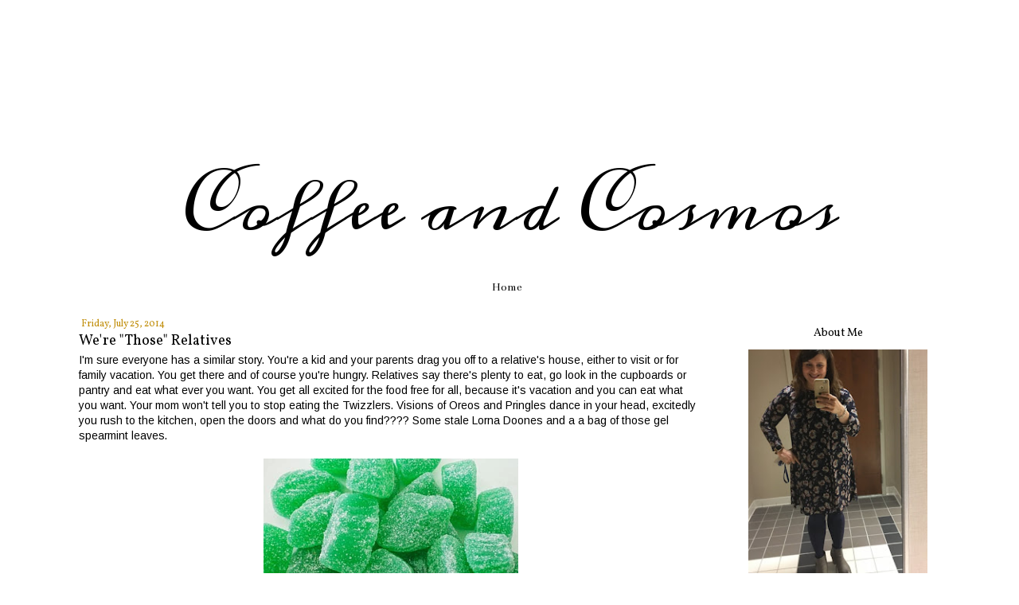

--- FILE ---
content_type: text/html; charset=UTF-8
request_url: https://www.coffeeandcosmos.com/2014/07/we-relatives.html
body_size: 22906
content:
<!DOCTYPE html>
<html class='v2' dir='ltr' xmlns='http://www.w3.org/1999/xhtml' xmlns:b='http://www.google.com/2005/gml/b' xmlns:data='http://www.google.com/2005/gml/data' xmlns:expr='http://www.google.com/2005/gml/expr'>
<head>
<link href='https://www.blogger.com/static/v1/widgets/335934321-css_bundle_v2.css' rel='stylesheet' type='text/css'/>
<link href="//fonts.googleapis.com/css?family=Meddon%7CJosefin+Sans%7CHanuman" rel="stylesheet" type="text/css">
<meta content='IE=8, IE=9, IE=10' http-equiv='X-UA-Compatible'/>
<meta content='width=1100' name='viewport'/>
<meta content='text/html; charset=UTF-8' http-equiv='Content-Type'/>
<meta content='blogger' name='generator'/>
<link href='https://www.coffeeandcosmos.com/favicon.ico' rel='icon' type='image/x-icon'/>
<link href='http://www.coffeeandcosmos.com/2014/07/we-relatives.html' rel='canonical'/>
<link rel="alternate" type="application/atom+xml" title="Coffee and Cosmos - Atom" href="https://www.coffeeandcosmos.com/feeds/posts/default" />
<link rel="alternate" type="application/rss+xml" title="Coffee and Cosmos - RSS" href="https://www.coffeeandcosmos.com/feeds/posts/default?alt=rss" />
<link rel="service.post" type="application/atom+xml" title="Coffee and Cosmos - Atom" href="https://www.blogger.com/feeds/5474828514806784872/posts/default" />

<link rel="alternate" type="application/atom+xml" title="Coffee and Cosmos - Atom" href="https://www.coffeeandcosmos.com/feeds/8345796457639233581/comments/default" />
<!--Can't find substitution for tag [blog.ieCssRetrofitLinks]-->
<link href='https://blogger.googleusercontent.com/img/b/R29vZ2xl/AVvXsEjJgHHhJRq37uWMIorqtPSE7ZKuZBic8BQQrhhS7PZQKZEfHJvNv5P-DKuol1IX4CHXOEgm9j9Djjcbcx_DZkm4qFzHmD7K4YhnMAKqOE6wrkwVBY5xydgVbweDase4Sf-YGoZGd05q1A/s1600/spearmintleaves.jpg' rel='image_src'/>
<meta content='http://www.coffeeandcosmos.com/2014/07/we-relatives.html' property='og:url'/>
<meta content='We&amp;#39;re &amp;quot;Those&amp;quot; Relatives' property='og:title'/>
<meta content='A blog about weight loss, running, coffee, pink booze, eating Jenny Craig food and getting smaller. I like to ride bikes that don&#39;t go anywhere.' property='og:description'/>
<meta content='https://blogger.googleusercontent.com/img/b/R29vZ2xl/AVvXsEjJgHHhJRq37uWMIorqtPSE7ZKuZBic8BQQrhhS7PZQKZEfHJvNv5P-DKuol1IX4CHXOEgm9j9Djjcbcx_DZkm4qFzHmD7K4YhnMAKqOE6wrkwVBY5xydgVbweDase4Sf-YGoZGd05q1A/w1200-h630-p-k-no-nu/spearmintleaves.jpg' property='og:image'/>
<title>Coffee and Cosmos: We&#39;re &quot;Those&quot; Relatives</title>
<style type='text/css'>@font-face{font-family:'Arimo';font-style:normal;font-weight:400;font-display:swap;src:url(//fonts.gstatic.com/s/arimo/v35/P5sfzZCDf9_T_3cV7NCUECyoxNk37cxcDRrBdwcoaaQwpBQ.woff2)format('woff2');unicode-range:U+0460-052F,U+1C80-1C8A,U+20B4,U+2DE0-2DFF,U+A640-A69F,U+FE2E-FE2F;}@font-face{font-family:'Arimo';font-style:normal;font-weight:400;font-display:swap;src:url(//fonts.gstatic.com/s/arimo/v35/P5sfzZCDf9_T_3cV7NCUECyoxNk37cxcBBrBdwcoaaQwpBQ.woff2)format('woff2');unicode-range:U+0301,U+0400-045F,U+0490-0491,U+04B0-04B1,U+2116;}@font-face{font-family:'Arimo';font-style:normal;font-weight:400;font-display:swap;src:url(//fonts.gstatic.com/s/arimo/v35/P5sfzZCDf9_T_3cV7NCUECyoxNk37cxcDBrBdwcoaaQwpBQ.woff2)format('woff2');unicode-range:U+1F00-1FFF;}@font-face{font-family:'Arimo';font-style:normal;font-weight:400;font-display:swap;src:url(//fonts.gstatic.com/s/arimo/v35/P5sfzZCDf9_T_3cV7NCUECyoxNk37cxcAxrBdwcoaaQwpBQ.woff2)format('woff2');unicode-range:U+0370-0377,U+037A-037F,U+0384-038A,U+038C,U+038E-03A1,U+03A3-03FF;}@font-face{font-family:'Arimo';font-style:normal;font-weight:400;font-display:swap;src:url(//fonts.gstatic.com/s/arimo/v35/P5sfzZCDf9_T_3cV7NCUECyoxNk37cxcAhrBdwcoaaQwpBQ.woff2)format('woff2');unicode-range:U+0307-0308,U+0590-05FF,U+200C-2010,U+20AA,U+25CC,U+FB1D-FB4F;}@font-face{font-family:'Arimo';font-style:normal;font-weight:400;font-display:swap;src:url(//fonts.gstatic.com/s/arimo/v35/P5sfzZCDf9_T_3cV7NCUECyoxNk37cxcDxrBdwcoaaQwpBQ.woff2)format('woff2');unicode-range:U+0102-0103,U+0110-0111,U+0128-0129,U+0168-0169,U+01A0-01A1,U+01AF-01B0,U+0300-0301,U+0303-0304,U+0308-0309,U+0323,U+0329,U+1EA0-1EF9,U+20AB;}@font-face{font-family:'Arimo';font-style:normal;font-weight:400;font-display:swap;src:url(//fonts.gstatic.com/s/arimo/v35/P5sfzZCDf9_T_3cV7NCUECyoxNk37cxcDhrBdwcoaaQwpBQ.woff2)format('woff2');unicode-range:U+0100-02BA,U+02BD-02C5,U+02C7-02CC,U+02CE-02D7,U+02DD-02FF,U+0304,U+0308,U+0329,U+1D00-1DBF,U+1E00-1E9F,U+1EF2-1EFF,U+2020,U+20A0-20AB,U+20AD-20C0,U+2113,U+2C60-2C7F,U+A720-A7FF;}@font-face{font-family:'Arimo';font-style:normal;font-weight:400;font-display:swap;src:url(//fonts.gstatic.com/s/arimo/v35/P5sfzZCDf9_T_3cV7NCUECyoxNk37cxcABrBdwcoaaQw.woff2)format('woff2');unicode-range:U+0000-00FF,U+0131,U+0152-0153,U+02BB-02BC,U+02C6,U+02DA,U+02DC,U+0304,U+0308,U+0329,U+2000-206F,U+20AC,U+2122,U+2191,U+2193,U+2212,U+2215,U+FEFF,U+FFFD;}@font-face{font-family:'Bentham';font-style:normal;font-weight:400;font-display:swap;src:url(//fonts.gstatic.com/s/bentham/v20/VdGeAZQPEpYfmHglGWUxCbSJ7y9Y2g.woff2)format('woff2');unicode-range:U+0100-02BA,U+02BD-02C5,U+02C7-02CC,U+02CE-02D7,U+02DD-02FF,U+0304,U+0308,U+0329,U+1D00-1DBF,U+1E00-1E9F,U+1EF2-1EFF,U+2020,U+20A0-20AB,U+20AD-20C0,U+2113,U+2C60-2C7F,U+A720-A7FF;}@font-face{font-family:'Bentham';font-style:normal;font-weight:400;font-display:swap;src:url(//fonts.gstatic.com/s/bentham/v20/VdGeAZQPEpYfmHglGWsxCbSJ7y8.woff2)format('woff2');unicode-range:U+0000-00FF,U+0131,U+0152-0153,U+02BB-02BC,U+02C6,U+02DA,U+02DC,U+0304,U+0308,U+0329,U+2000-206F,U+20AC,U+2122,U+2191,U+2193,U+2212,U+2215,U+FEFF,U+FFFD;}@font-face{font-family:'Vollkorn';font-style:normal;font-weight:400;font-display:swap;src:url(//fonts.gstatic.com/s/vollkorn/v30/0ybgGDoxxrvAnPhYGzMlQLzuMasz6Df2MHGeE2mcM7Xq3oA9NjE.woff2)format('woff2');unicode-range:U+0460-052F,U+1C80-1C8A,U+20B4,U+2DE0-2DFF,U+A640-A69F,U+FE2E-FE2F;}@font-face{font-family:'Vollkorn';font-style:normal;font-weight:400;font-display:swap;src:url(//fonts.gstatic.com/s/vollkorn/v30/0ybgGDoxxrvAnPhYGzMlQLzuMasz6Df2MHGeGmmcM7Xq3oA9NjE.woff2)format('woff2');unicode-range:U+0301,U+0400-045F,U+0490-0491,U+04B0-04B1,U+2116;}@font-face{font-family:'Vollkorn';font-style:normal;font-weight:400;font-display:swap;src:url(//fonts.gstatic.com/s/vollkorn/v30/0ybgGDoxxrvAnPhYGzMlQLzuMasz6Df2MHGeHWmcM7Xq3oA9NjE.woff2)format('woff2');unicode-range:U+0370-0377,U+037A-037F,U+0384-038A,U+038C,U+038E-03A1,U+03A3-03FF;}@font-face{font-family:'Vollkorn';font-style:normal;font-weight:400;font-display:swap;src:url(//fonts.gstatic.com/s/vollkorn/v30/0ybgGDoxxrvAnPhYGzMlQLzuMasz6Df2MHGeEWmcM7Xq3oA9NjE.woff2)format('woff2');unicode-range:U+0102-0103,U+0110-0111,U+0128-0129,U+0168-0169,U+01A0-01A1,U+01AF-01B0,U+0300-0301,U+0303-0304,U+0308-0309,U+0323,U+0329,U+1EA0-1EF9,U+20AB;}@font-face{font-family:'Vollkorn';font-style:normal;font-weight:400;font-display:swap;src:url(//fonts.gstatic.com/s/vollkorn/v30/0ybgGDoxxrvAnPhYGzMlQLzuMasz6Df2MHGeEGmcM7Xq3oA9NjE.woff2)format('woff2');unicode-range:U+0100-02BA,U+02BD-02C5,U+02C7-02CC,U+02CE-02D7,U+02DD-02FF,U+0304,U+0308,U+0329,U+1D00-1DBF,U+1E00-1E9F,U+1EF2-1EFF,U+2020,U+20A0-20AB,U+20AD-20C0,U+2113,U+2C60-2C7F,U+A720-A7FF;}@font-face{font-family:'Vollkorn';font-style:normal;font-weight:400;font-display:swap;src:url(//fonts.gstatic.com/s/vollkorn/v30/0ybgGDoxxrvAnPhYGzMlQLzuMasz6Df2MHGeHmmcM7Xq3oA9.woff2)format('woff2');unicode-range:U+0000-00FF,U+0131,U+0152-0153,U+02BB-02BC,U+02C6,U+02DA,U+02DC,U+0304,U+0308,U+0329,U+2000-206F,U+20AC,U+2122,U+2191,U+2193,U+2212,U+2215,U+FEFF,U+FFFD;}</style>
<style id='page-skin-1' type='text/css'><!--
/*-----------------------------------------------
Blogger Template Style
Customized by: Blogaholic Designs
Template Design Style: Amber Template
URL: http://blogaholicdesigns.com
----------------------------------------------- */
/* Variable definitions
====================
<Group description="Post Title Color" selector="h3.post-title">
<Variable name="post.title.link.color" description="Link Color" type="color" default="#ffbb00"/>
<Variable name="post.title.hover.color" description="Link Hover Color" type="color" default="#ffbb00"/>
<Variable name="post.title.color" description="Color on Post Page" type="color" default="#ffbb00"/>
</Group>
<Group description="Description Title" selector=".Header .description">
<Variable name="description.font" description="Font" type="font"
default="normal normal 10px Arial, Tahoma, Helvetica, FreeSans, sans-serif"/>
<Variable name="description.title.color" description="Color on Post Page" type="color" default="#000000"/>
</Group>
<Variable name="keycolor" description="Main Color" type="color" default="#ffffff"/>
<Variable name="body.background" description="Body Background" type="background"
color="transparent" default="#ffffff url(http://images.blogaholicnetwork.com/Premades/design/amber.png)  repeat-x scroll top center"/>
<Group description="Page Text" selector="body">
<Variable name="body.font" description="Font" type="font"
default="normal normal 15px Arial, Tahoma, Helvetica, FreeSans, sans-serif"/>
<Variable name="body.text.color" description="Text Color" type="color" default="#333333"/>
</Group>
<Group description="Backgrounds" selector=".body-fauxcolumns-outer">
<Variable name="body.background.color" description="Outer Background" type="color" default="#ffffff"/>
<Variable name="header.background.color" description="Header Background" type="color" default="transparent"/>
<Variable name="post.background.color" description="Post Background" type="color" default="#ffffff"/>
</Group>
<Group description="Links" selector=".main-outer">
<Variable name="link.color" description="Link Color" type="color" default="#FF6600"/>
<Variable name="link.visited.color" description="Visited Color" type="color" default="#B24700"/>
<Variable name="link.hover.color" description="Hover Color" type="color" default="#33aaff"/>
</Group>
<Group description="Blog Title" selector=".header h1">
<Variable name="header.font" description="Title Font" type="font"
default="normal normal 76px Meddon cursive, Arial, Tahoma, Helvetica, FreeSans, sans-serif"/>
<Variable name="header.text.color" description="Text Color" type="color" default="#ffffff" />
</Group>
<Group description="Tabs Text" selector=".tabs-inner .widget li a">
<Variable name="tabs.font" description="Font" type="font"
default="normal normal 15px Arial, Tahoma, Helvetica, FreeSans, sans-serif"/>
<Variable name="tabs.text.color" description="Text Color" type="color" default="#ffffff"/>
<Variable name="tabs.selected.text.color" description="Selected Color" type="color" default="#c18e0b"/>
</Group>
<Group description="Tabs Background" selector=".tabs-outer .PageList">
<Variable name="tabs.background.color" description="Background Color" type="color" default="transparent"/>
<Variable name="tabs.selected.background.color" description="Selected Color" type="color" default="transparent"/>
<Variable name="tabs.separator.color" description="Separator Color" type="color" default="transparent"/>
</Group>
<Group description="Post Title" selector="h3.post-title, .comments h4">
<Variable name="post.title.font" description="Title Font" type="font"
default="normal normal 18px Hanuman, Arial, Tahoma, Helvetica, FreeSans, sans-serif"/>
</Group>
<Group description="Date Header" selector=".date-header">
<Variable name="date.header.color" description="Text Color" type="color" default="#000000"/>
</Group>
<Group description="Post" selector=".post">
<Variable name="post.footer.text.color" description="Footer Text Color" type="color" default="#999999"/>
<Variable name="post.border.color" description="Border Color" type="color" default="#ffffff"/>
</Group>
<Group description="Gadgets" selector="h2">
<Variable name="widget.title.font" description="Title Font" type="font"
default="normal normal 14px Hanuman, Arial, Tahoma, Helvetica, FreeSans, sans-serif"/>
<Variable name="widget.title.text.color" description="Title Color" type="color" default="#888888"/>
</Group>
<Group description="Footer" selector=".footer-outer">
<Variable name="footer.text.color" description="Text Color" type="color" default="#cccccc"/>
<Variable name="footer.widget.title.text.color" description="Gadget Title Color" type="color" default="#aaaaaa"/>
</Group>
<Group description="Footer Links" selector=".footer-outer">
<Variable name="footer.link.color" description="Link Color" type="color" default="#FF6600"/>
<Variable name="footer.link.visited.color" description="Visited Color" type="color" default="#B24700"/>
<Variable name="footer.link.hover.color" description="Hover Color" type="color" default="#33aaff"/>
</Group>
<Variable name="content.margin" description="Content Margin Top" type="length" default="20px"/>
<Variable name="content.padding" description="Content Padding" type="length" default="0"/>
<Variable name="content.background" description="Content Background" type="background"
default="transparent none repeat scroll top left"/>
<Variable name="content.border.radius" description="Content Border Radius" type="length" default="0"/>
<Variable name="content.shadow.spread" description="Content Shadow Spread" type="length" default="0"/>
<Variable name="header.padding" description="Header Padding" type="length" default="0"/>
<Variable name="header.background.gradient" description="Header Gradient" type="url"
default="none"/>
<Variable name="header.border.radius" description="Header Border Radius" type="length" default="0"/>
<Variable name="main.border.radius.top" description="Main Border Radius" type="length" default="20px"/>
<Variable name="footer.border.radius.top" description="Footer Border Radius Top" type="length" default="0"/>
<Variable name="footer.border.radius.bottom" description="Footer Border Radius Bottom" type="length" default="20px"/>
<Variable name="region.shadow.spread" description="Main and Footer Shadow Spread" type="length" default="3px"/>
<Variable name="region.shadow.offset" description="Main and Footer Shadow Offset" type="length" default="1px"/>
<Variable name="tabs.background.gradient" description="Tab Background Gradient" type="url" default="none"/>
<Variable name="tab.selected.background.gradient" description="Selected Tab Background" type="url"
default="url(http://www.blogblog.com/1kt/transparent/white80.png)"/>
<Variable name="tab.background" description="Tab Background" type="background"
default="transparent url(http://www.blogblog.com/1kt/transparent/black50.png) repeat scroll top left"/>
<Variable name="tab.border.radius" description="Tab Border Radius" type="length" default="10px" />
<Variable name="tab.first.border.radius" description="First Tab Border Radius" type="length" default="10px" />
<Variable name="tabs.border.radius" description="Tabs Border Radius" type="length" default="0" />
<Variable name="tabs.spacing" description="Tab Spacing" type="length" default=".25em"/>
<Variable name="tabs.margin.bottom" description="Tab Margin Bottom" type="length" default="0"/>
<Variable name="tabs.margin.sides" description="Tab Margin Sides" type="length" default="20px"/>
<Variable name="main.background" description="Main Background" type="background"
default="transparent url(http://www.blogblog.com/1kt/transparent/white80.png) repeat scroll top left"/>
<Variable name="main.padding.sides" description="Main Padding Sides" type="length" default="20px"/>
<Variable name="footer.background" description="Footer Background" type="background"
default="transparent url(http://www.blogblog.com/1kt/transparent/black50.png) repeat scroll top left"/>
<Variable name="post.margin.sides" description="Post Margin Sides" type="length" default="-20px"/>
<Variable name="post.border.radius" description="Post Border Radius" type="length" default="5px"/>
<Variable name="widget.title.text.transform" description="Widget Title Text Transform" type="string" default="normal"/>
<Variable name="mobile.background.overlay" description="Mobile Background Overlay" type="string"
default="transparent none repeat scroll top left"/>
<Variable name="startSide" description="Side where text starts in blog language" type="automatic" default="left"/>
<Variable name="endSide" description="Side where text ends in blog language" type="automatic" default="right"/>
*/
/* Content
----------------------------------------------- */
body {
font: normal normal 14px Arimo;
color: #000000;
background: #ffffff url(https://lh3.googleusercontent.com/blogger_img_proxy/AEn0k_tBNQ5fkyG2mIyRdQqie0QFdutMoF9LRL8jfMTHGr5PbnhHgXBaCAKjnrwY2NPUiFdF7JKoNSVTGICCD2LqUnH11MbAhPD6kGmue5SnIRZpAuUYo9TezGxye-AzO_QvQNvYHTodX7Mp=s0-d) repeat-x scroll top center;
}
html body .region-inner {
min-width: 0;
max-width: 100%;
width: auto;
}
.content-outer {
font-size: 90%;
}
a:link {
text-decoration:none;
color: #c18e0b;
}
a:visited {
text-decoration:none;
color: #444444;
}
a:hover {
text-decoration:underline;
color: #000000;
}
.content-inner {
padding: 0px;
}
/* Header
----------------------------------------------- */
.header-outer {
background: transparent none repeat-x scroll top left;
background-image: url();
background-repeat: no-repeat;
background-position:center bottom;
width:auto;
height:auto;
margin:0px 0px -15px 0px;
padding-bottom:0px;
color: #000000;
-moz-border-radius: 0;
-webkit-border-radius: 0;
-goog-ms-border-radius: 0;
border-radius: 0;
}
.Header img{
padding-top:100px;
}
#header-inner {background-position: center !important; width: 100% !important;}
#header-inner img {margin: 0px auto 0 !important;} #header-inner {text-align:center !important;}
.Header img, .Header #header-inner {
-moz-border-radius: 0;
-webkit-border-radius: 0;
-goog-ms-border-radius: 0;
border-radius: 0;
}
.header-inner .Header .titlewrapper,
.header-inner .Header .descriptionwrapper {
padding-left: 0px;
padding-right: 0px;
}
.Header h1 {
font: normal normal 76px Meddon;
margin: 130px 0px -30px 0px;
padding:0px 0px 0px 0px;
text-align:center;
}
.Header h1 a {
color: #000000;
}
.Header .description {
font: normal normal 14px Bentham;
margin:0px 0px 55px 0px;
padding:0px 0px 0px 0px;
text-align:center;
color:#111010;
}
/* Tabs
----------------------------------------------- */
.tabs-inner {
margin: .4em 15px 1em;
padding:0px;
margin: 0px 0px 8px 2px;
border-left: solid 0px #56391D;
border-right: solid 0px #56391D;
background:#ffffff;
}
.tabs-inner .section {
margin: 0;
}
.tabs-inner .widget ul {
padding: 0px 0px 20px 0px;
background: transparent none repeat scroll bottom;
-moz-border-radius: 0;
-webkit-border-radius: 0;
-goog-ms-border-radius: 0;
border-radius: 0;
}
.tabs-inner .widget li {
border: none;
margin-left:0px;
}
.tabs-inner .widget li a {
display: inline-block;
text-transform: normal;
padding: 0em 1em 0em 1em;
margin-right: 0;
color: #000000;
font: normal normal 15px Bentham;
-moz-border-radius: 0 0 0 0;
-webkit-border-top-left-radius: 0;
-webkit-border-top-right-radius: 0;
-goog-ms-border-radius: 0 0 0 0;
border-radius: 0 0 0 0;
background: transparent none no-repeat scroll top left;
border-right: 1px solid #000000;
}
.tabs-inner .widget li:last-child a{
border:none!important;
}
.tabs-inner .widget li:first-child a {
padding-left: .50em;
-moz-border-radius-topleft: 0;
-moz-border-radius-bottomleft: 0;
-webkit-border-top-left-radius: 0;
-webkit-border-bottom-left-radius: 0;
-goog-ms-border-top-left-radius: 0;
-goog-ms-border-bottom-left-radius: 0;
border-top-left-radius: 0;
border-bottom-left-radius: 0;
}
.tabs-inner .widget li.selected a,
.tabs-inner .widget li a:hover {
position: relative;
z-index: 1;
background: transparent none repeat scroll bottom;
color: #000000;
-moz-box-shadow: 0 0 0 rgba(0, 0, 0, .15);
-webkit-box-shadow: 0 0 0 rgba(0, 0, 0, .15);
-goog-ms-box-shadow: 0 0 0 rgba(0, 0, 0, .15);
box-shadow: 0 0 0 rgba(0, 0, 0, .15);
}
.tabs-inner .widget li a:hover{
color:#c18e0b;
}
/* Headings
----------------------------------------------- */
h2 {
font: normal normal 14px Vollkorn;
text-transform: normal;
color: #000000;
margin: .5em 0;
text-align:center;
padding-top:4px;
padding-bottom:4px;
padding-left:0px;
border-top: 0px solid #999999;
border-bottom: 0px solid #999999;
}
/* Main
----------------------------------------------- */
.main-outer {
background: #ffffff;
margin-top:-10px;
margin-left:2px;
border-left: solid 0px #56391D;
border-right: solid 0px #56391D;
-moz-border-radius: 0 0 0 0;
-webkit-border-top-left-radius: 0;
-webkit-border-top-right-radius: 0;
-webkit-border-bottom-left-radius: 0;
-webkit-border-bottom-right-radius: 0;
-goog-ms-border-radius: 0 0 0 0;
border-radius: 0 0 0 0;
-moz-box-shadow: 0 0 0 rgba(0, 0, 0, .15);
-webkit-box-shadow: 0 0 0 rgba(0, 0, 0, .15);
-goog-ms-box-shadow: 0 0 0 rgba(0, 0, 0, .15);
box-shadow: 0 0 0 rgba(0, 0, 0, .15);
}
.main-inner {
padding-top: 0px;
padding: 0px 0px 0px 0px 20px 20px;
}
.main-inner .column-center-inner {
padding: 0 0;
}
.main-inner .column-left-inner {
padding-right: 30px;
}
.main-inner .column-right-inner {
padding-left: 30px;
}
/* Posts
----------------------------------------------- */
h3.post-title {
margin: 5px 0px 0px 0px;
padding-left:0px;
font: normal normal 18px Vollkorn;
text-transform: normal;
text-align:left;
background-image: url();
background-repeat: no-repeat;
background-position: left;
}
.comments h4 {
margin: 1em 0 0;
font-size: 18px;
font-weight:normal;
}
.comments .comments-content .comment-content{
font-size:18px;
}
.date-header span {
color: #c18e0b;
font: normal normal 18px Vollkorn;
font-size:12px;
text-align:left;
}
.date-header {
margin-bottom: 0px;
}
.post-outer {
background-color: transparent;
border: solid 1px transparent;
-moz-border-radius: 0;
-webkit-border-radius: 0;
border-radius: 0;
-goog-ms-border-radius: 0;
padding: 0px 16px;
margin: -5px -20px 0px;
}
.post-body {
line-height: 1.4;
font-size: 110%;
position: relative;
margin:-4px 0 22px 0;
}
.post-header {
margin: 0 0 .5em;
color: #000000;
line-height: 1.6;
}
.post-footer {
margin: 10px 14px 30px 2px;
color: #000000;
line-height: 1.6;
padding: 0 0 0px 0;
padding-bottom:0px;
background-image: url();
background-repeat: no-repeat;
background-position: bottom center;
border-bottom: 1px solid #282828;
}
#blog-pager {
font-size: 140%
}
#comments .comment-author {
padding-top: 1.5em;
border-top: dashed 1px #ccc;
border-top: dashed 1px rgba(128, 128, 128, .5);
background-position: 0 1.5em;
}
#comments .comment-author:first-child {
padding-top: 0;
border-top: none;
}
.avatar-image-container {
margin: .2em 0 0;
}
/* Comments
----------------------------------------------- */
.comments .comments-content .icon.blog-author {
background-repeat: no-repeat;
background-image: url([data-uri]);
}
.comments .comments-content .loadmore a {
border-top: 1px solid #000000;
border-bottom: 1px solid #000000;
}
.comments .continue {
border-top: 2px solid #000000;
}
.comments .comments-content .comment-content{
font-size:14px;
}
.comments h4{
font-size:15px;
}
/* Widgets
----------------------------------------------- */
.widget ul, .widget #ArchiveList ul.flat {
padding: 0;
list-style: none;
}
.widget ul li, .widget #ArchiveList ul.flat li {
border-top: dashed 0px #ccc;
border-top: dashed 0px rgba(128, 128, 128, .5);
}
.widget ul li:first-child, .widget #ArchiveList ul.flat li:first-child {
border-top: none;
}
.widget .post-body ul {
list-style: disc;
}
.widget .post-body ul li {
border: none;
}
/* Footer
----------------------------------------------- */
.footer-outer {
color:#000000;
background: #ffffff;
border-left: solid 0px #56391D;
border-right: solid 0px #56391D;
border-bottom: solid 0px #56391D;
margin-left:2px;
-moz-border-radius: 0 0 0 0;
-webkit-border-top-left-radius: 0;
-webkit-border-top-right-radius: 0;
-webkit-border-bottom-left-radius: 0;
-webkit-border-bottom-right-radius: 0;
-goog-ms-border-radius: 0 0 0 0;
border-radius: 0 0 0 0;
-moz-box-shadow: 0 0 0 rgba(0, 0, 0, .15);
-webkit-box-shadow: 0 0 0 rgba(0, 0, 0, .15);
-goog-ms-box-shadow: 0 0 0 rgba(0, 0, 0, .15);
box-shadow: 0 0 0 rgba(0, 0, 0, .15);
}
.footer-inner {
padding: 10px 20px 20px;
}
.footer-outer a {
color: #c18e0b;
}
.footer-outer a:visited {
color: #c18e0b;
}
.footer-outer a:hover {
color: #444444;
}
.footer-outer .widget h2 {
color: #000000;
}
/* Mobile
----------------------------------------------- */
html body.mobile {
height: auto;
}
html body.mobile {
min-height: 480px;
background-size: 90% auto;
}
.mobile .body-fauxcolumn-outer {
background: transparent none repeat scroll top left;
}
html .mobile .mobile-date-outer, html .mobile .blog-pager {
border-bottom: none;
background: transparent none repeat scroll top center;
margin-bottom: 10px;
}
.mobile-index-title {
font: normal normal 20px 'PT Sans Narrow', sans-serif;
font-weight: 400;
padding-bottom:10px;
}
.mobile .date-outer {
background: transparent none repeat scroll top center;
}
.mobile .header-outer, .mobile .main-outer,
.mobile .post-outer, .mobile .footer-outer {
-moz-border-radius: 0;
-webkit-border-radius: 0;
-goog-ms-border-radius: 0;
border-radius: 0;
}
.mobile .content-outer,
.mobile .main-outer,
.mobile .post-outer {
background: inherit;
border: none;
}
.mobile .content-outer {
font-size: 100%;
}
.mobile .header-outer{
margin-top:-20px;
}
.mobile-link-button {
background-color: #c18e0b;
}
.mobile-link-button a:link, .mobile-link-button a:visited {
color: transparent;
}
.mobile-index-contents {
color: #000000;
}
.mobile .tabs-inner .PageList .widget-content {
background: transparent none repeat scroll bottom;
color: #000000;
border: 1px solid #000000;
}
.mobile .tabs-inner .PageList .widget-content .pagelist-arrow {
border-left: 1px solid #000000;
}
.pagelist-arrow{
color: #000000;
}
.mobile .gsc-search-button {
width: 100px!important;
}
.mobile .profile-img{
border: 2px solid #d1d1d1;
left: 0px;
border-radius: 200px 200px 200px 200px;
position: relative;
min-height: 100px !important;
min-width: 100px !important;
}
.mobile .profile-textblock {
text-align:left;
padding: 0px 0px 0px 0px;
margin-left:60px !important;
}
html #blog-pager-older-link{
background:#ffffff;
}
html #blog-pager-newer-link{
background:#ffffff;
}
html #blog-pager-home-link{
background:#ffffff;
}
a.home-link{
color:#000000!important;
font-size:100%;
}
#mobile-share-button a{
color:#ffffff;
}
.mobile a.blog-pager-older-link{
color:#000000!important;
float:left;
width:85%;
height:auto;
}
.mobile a.blog-pager-newer-link{
color:#000000!important;
float:left;
width:85%;
height:auto;
}
h3.post-title { color:#000000; }
h3.post-title a, h3.post-title a:visited { color:#000000; }
h3.post-title a:hover { color:#c18e0b; }
.Header .description { color:#111010; }
.comment-link{
float:right!important;
padding-right:10px!important;
}
.post-author {
float:left;
}
.post-footer-line > * {
margin-right:1.5em!important;
}
.profile-img {
border: 0px solid #000000;
border-radius: 200px 200px 200px 200px;
left: 0px;
position: relative;
min-height: 220px !important;
min-width: 220px !important;
}
.mobile-share-button{
text-align:center;
}
.Profile img {
margin:0;
}
.profile-name-link {
display: none;
}
.profile-link {
display: none;
}
.profile-textblock {
text-align:center;
padding: 230px 0 0;
}
.PageList {text-align:center !important;}
.PageList li {display:inline !important; float:none !important;}
#blog-pager{
font-size:110%;
color:#000000!important;
}
.blog-pager-newer-link {
float: right;
font-family:'hanuman';
font-size: 14px;
color:#000000!important;
}
.blog-pager-older-link {
float: left;
font-family:'hanuman';
font-size: 14px;
color:#000000!important;
}
.home-link {
font-family:'Hanuman';
font-size: 14px;
}
.PopularPosts img{
border-radius:200px 200px 200px 200px;
}
.gsc-search-button .gsc-search-button {
color:#ffffff;
background-color: #000000;
height: 20px;
width: 45px;
background-repeat: no-repeat;
background-attachment: scroll;
background-position: center center;
border:none;
font-size:10px !important;
}
input.gsc-input {
border-color:#000000 !important;
}

--></style>
<style id='template-skin-1' type='text/css'><!--
body {
min-width: 1100px;
}
.content-outer, .content-fauxcolumn-outer, .region-inner {
min-width: 1100px;
max-width: 1110px;
_width: 1110px;
}
.main-inner .columns {
padding-left: 0px;
padding-right: 300px;
}
.main-inner .fauxcolumn-center-outer {
left: 0px;
right: 300px;
/* IE6 does not respect left and right together */
_width: expression(this.parentNode.offsetWidth -
parseInt("0px") -
parseInt("300px") + 'px');
}
.main-inner .fauxcolumn-left-outer {
width: 0px;
}
.main-inner .fauxcolumn-right-outer {
width: 300px;
}
.main-inner .column-left-outer {
width: 0px;
right: 100%;
margin-left: -0px;
}
.main-inner .column-right-outer {
width: 300px;
margin-right: -300px;
}
#layout {
min-width: 0;
}
#layout .content-outer {
min-width: 0;
width: 1000px;
}
#layout .region-inner {
min-width: 0;
width: auto;
}
--></style>
<link href='https://www.blogger.com/dyn-css/authorization.css?targetBlogID=5474828514806784872&amp;zx=8a2a8827-3012-40d5-aec9-626ad664b944' media='none' onload='if(media!=&#39;all&#39;)media=&#39;all&#39;' rel='stylesheet'/><noscript><link href='https://www.blogger.com/dyn-css/authorization.css?targetBlogID=5474828514806784872&amp;zx=8a2a8827-3012-40d5-aec9-626ad664b944' rel='stylesheet'/></noscript>
<meta name='google-adsense-platform-account' content='ca-host-pub-1556223355139109'/>
<meta name='google-adsense-platform-domain' content='blogspot.com'/>

<!-- data-ad-client=ca-pub-7713834875318357 -->

</head>
<div class='navbar no-items section' id='navbar'>
</div>
<script>
  (function(i,s,o,g,r,a,m){i['GoogleAnalyticsObject']=r;i[r]=i[r]||function(){
  (i[r].q=i[r].q||[]).push(arguments)},i[r].l=1*new Date();a=s.createElement(o),
  m=s.getElementsByTagName(o)[0];a.async=1;a.src=g;m.parentNode.insertBefore(a,m)
  })(window,document,'script','https://www.google-analytics.com/analytics.js','ga');

  ga('create', 'UA-63523693-2', 'auto');
  ga('send', 'pageview');

</script>
<body class='loading'>
<div class='body-fauxcolumns'>
<div class='fauxcolumn-outer body-fauxcolumn-outer'>
<div class='cap-top'>
<div class='cap-left'></div>
<div class='cap-right'></div>
</div>
<div class='fauxborder-left'>
<div class='fauxborder-right'></div>
<div class='fauxcolumn-inner'>
</div>
</div>
<div class='cap-bottom'>
<div class='cap-left'></div>
<div class='cap-right'></div>
</div>
</div>
</div>
<div class='content'>
<div class='content-fauxcolumns'>
<div class='fauxcolumn-outer content-fauxcolumn-outer'>
<div class='cap-top'>
<div class='cap-left'></div>
<div class='cap-right'></div>
</div>
<div class='fauxborder-left'>
<div class='fauxborder-right'></div>
<div class='fauxcolumn-inner'>
</div>
</div>
<div class='cap-bottom'>
<div class='cap-left'></div>
<div class='cap-right'></div>
</div>
</div>
</div>
<div class='content-outer'>
<div class='content-cap-top cap-top'>
<div class='cap-left'></div>
<div class='cap-right'></div>
</div>
<div class='fauxborder-left content-fauxborder-left'>
<div class='fauxborder-right content-fauxborder-right'></div>
<div class='content-inner'>
<header>
<div class='header-outer'>
<div class='header-cap-top cap-top'>
<div class='cap-left'></div>
<div class='cap-right'></div>
</div>
<div class='fauxborder-left header-fauxborder-left'>
<div class='fauxborder-right header-fauxborder-right'></div>
<div class='region-inner header-inner'>
<div class='header section' id='header'><div class='widget Header' data-version='1' id='Header1'>
<div id='header-inner'>
<div class='titlewrapper'>
<h1 class='title'>
<a href='https://www.coffeeandcosmos.com/'>
Coffee and Cosmos
</a>
</h1>
</div>
<div class='descriptionwrapper'>
<p class='description'><span>
</span></p>
</div>
</div>
</div></div>
</div>
</div>
<div class='header-cap-bottom cap-bottom'>
<div class='cap-left'></div>
<div class='cap-right'></div>
</div>
</div>
</header>
<div class='tabs-outer'>
<div class='tabs-cap-top cap-top'>
<div class='cap-left'></div>
<div class='cap-right'></div>
</div>
<div class='fauxborder-left tabs-fauxborder-left'>
<div class='fauxborder-right tabs-fauxborder-right'></div>
<div class='region-inner tabs-inner'>
<div class='tabs section' id='crosscol'><div class='widget PageList' data-version='1' id='PageList1'>
<h2>Pages</h2>
<div class='widget-content'>
<ul>
<li>
<a href='https://www.coffeeandcosmos.com/'>Home</a>
</li>
</ul>
<div class='clear'></div>
</div>
</div></div>
<div class='tabs no-items section' id='crosscol-overflow'></div>
</div>
</div>
<div class='tabs-cap-bottom cap-bottom'>
<div class='cap-left'></div>
<div class='cap-right'></div>
</div>
</div>
<div class='main-outer'>
<div class='main-cap-top cap-top'>
<div class='cap-left'></div>
<div class='cap-right'></div>
</div>
<div class='fauxborder-left main-fauxborder-left'>
<div class='fauxborder-right main-fauxborder-right'></div>
<div class='region-inner main-inner'>
<div class='columns fauxcolumns'>
<div class='fauxcolumn-outer fauxcolumn-center-outer'>
<div class='cap-top'>
<div class='cap-left'></div>
<div class='cap-right'></div>
</div>
<div class='fauxborder-left'>
<div class='fauxborder-right'></div>
<div class='fauxcolumn-inner'>
</div>
</div>
<div class='cap-bottom'>
<div class='cap-left'></div>
<div class='cap-right'></div>
</div>
</div>
<div class='fauxcolumn-outer fauxcolumn-left-outer'>
<div class='cap-top'>
<div class='cap-left'></div>
<div class='cap-right'></div>
</div>
<div class='fauxborder-left'>
<div class='fauxborder-right'></div>
<div class='fauxcolumn-inner'>
</div>
</div>
<div class='cap-bottom'>
<div class='cap-left'></div>
<div class='cap-right'></div>
</div>
</div>
<div class='fauxcolumn-outer fauxcolumn-right-outer'>
<div class='cap-top'>
<div class='cap-left'></div>
<div class='cap-right'></div>
</div>
<div class='fauxborder-left'>
<div class='fauxborder-right'></div>
<div class='fauxcolumn-inner'>
</div>
</div>
<div class='cap-bottom'>
<div class='cap-left'></div>
<div class='cap-right'></div>
</div>
</div>
<!-- corrects IE6 width calculation -->
<div class='columns-inner'>
<div class='column-center-outer'>
<div class='column-center-inner'>
<div class='main section' id='main'><div class='widget Blog' data-version='1' id='Blog1'>
<div class='blog-posts hfeed'>
<!--Can't find substitution for tag [defaultAdStart]-->

          <div class="date-outer">
        
<div class='date-header'><span>Friday, July 25, 2014</span></div>

          <div class="date-posts">
        
<div class='post-outer'>
<div class='post hentry' itemprop='blogPost' itemscope='itemscope' itemtype='http://schema.org/BlogPosting'>
<meta content='https://blogger.googleusercontent.com/img/b/R29vZ2xl/AVvXsEjJgHHhJRq37uWMIorqtPSE7ZKuZBic8BQQrhhS7PZQKZEfHJvNv5P-DKuol1IX4CHXOEgm9j9Djjcbcx_DZkm4qFzHmD7K4YhnMAKqOE6wrkwVBY5xydgVbweDase4Sf-YGoZGd05q1A/s1600/spearmintleaves.jpg' itemprop='image_url'/>
<meta content='5474828514806784872' itemprop='blogId'/>
<meta content='8345796457639233581' itemprop='postId'/>
<a name='8345796457639233581'></a>
<h3 class='post-title entry-title' itemprop='name'>
We&#39;re &quot;Those&quot; Relatives
</h3>
<div class='post-header'>
<div class='post-header-line-1'></div>
</div>
<div class='post-body entry-content' id='post-body-8345796457639233581' itemprop='description articleBody'>
I'm sure everyone has a similar story. You're a kid and your parents drag you off to a relative's house, either to visit or for family vacation. You get there and of course you're hungry. Relatives say there's plenty to eat, go look in the cupboards or pantry and eat what ever you want. You get all excited for the food free for all, because it's vacation and you can eat what you want. Your mom won't tell you&nbsp;to stop eating the Twizzlers.&nbsp;Visions of Oreos and Pringles dance in your head, excitedly you rush to the kitchen, open the doors and what do you find???? Some stale Lorna Doones and a a bag of those gel spearmint leaves. <br><br><div class="separator" style="clear: both; text-align: center;"><a href="https://blogger.googleusercontent.com/img/b/R29vZ2xl/AVvXsEjJgHHhJRq37uWMIorqtPSE7ZKuZBic8BQQrhhS7PZQKZEfHJvNv5P-DKuol1IX4CHXOEgm9j9Djjcbcx_DZkm4qFzHmD7K4YhnMAKqOE6wrkwVBY5xydgVbweDase4Sf-YGoZGd05q1A/s1600/spearmintleaves.jpg" imageanchor="1" style="margin-left: 1em; margin-right: 1em;"><img border="0" height="240" src="https://blogger.googleusercontent.com/img/b/R29vZ2xl/AVvXsEjJgHHhJRq37uWMIorqtPSE7ZKuZBic8BQQrhhS7PZQKZEfHJvNv5P-DKuol1IX4CHXOEgm9j9Djjcbcx_DZkm4qFzHmD7K4YhnMAKqOE6wrkwVBY5xydgVbweDase4Sf-YGoZGd05q1A/s1600/spearmintleaves.jpg" width="320"></a></div><div class="separator" style="clear: both; text-align: center;">(They still&nbsp;look like disappointment)</div><div class="separator" style="clear: both; text-align: center;">&nbsp;</div><div class="separator" style="clear: both; text-align: left;">Maybe there's a drink, how about some Hi-C or Kool-aid? Nope, drink some water. Sullenly up stumble back into the room they're in and make a face. Your mom tells you to stop making that face and dad says we'll leave soon and get some real food.</div><div class="separator" style="clear: both; text-align: left;">&nbsp;</div><div class="separator" style="clear: both; text-align: left;">&nbsp;</div><div class="separator" style="clear: both; text-align: left;">As much as we hated that as kids, Kev and I have become those people. We don't have any kids yet and don't keep much snack food. My sister-in-law and her family are coming to visit next week and as I was looking through the pantry, I kept seeing all the things that were bound to disappoint my niece and nephew. But here's the thing, I think every kid should be disappointed by the food choices when they visit relatives so I'm not planning on changing anything. I mean we'll go shopping after they get here, but I want to see their faces when I tell them we have snack food and they see what it actually is. It's really a rite of passage as a child.</div><div class="separator" style="clear: both; text-align: left;">&nbsp;</div><div class="separator" style="clear: both; text-align: left;">Here are the ways I'm planning on disapointing them:</div><div class="separator" style="clear: both; text-align: left;">&nbsp;</div><div class="separator" style="clear: both; text-align: left;">Cookies:</div><div class="separator" style="clear: both; text-align: left;"></div><div class="separator" style="clear: both; text-align: left;">SURE! We have cookies, go see what we have! </div><br><div class="separator" style="clear: both; text-align: center;"><a href="https://blogger.googleusercontent.com/img/b/R29vZ2xl/AVvXsEgdKLDy2OUMg4C7A8NKJrzUMONpUFTS1zqJEk9Md8AHqerIZs3nPivX8HEhUhJqQdWAcx3uCjmWp8IKFQlMQWp0u_Gr5j2_2dzh7oB8ZuS0YB7cTvwqrCxLuF71DrDyltbbjQrAvdjuqw/s640/blogger-image-1227541981.jpg" imageanchor="1" style="margin-left: 1em; margin-right: 1em;"><img border="0" src="https://blogger.googleusercontent.com/img/b/R29vZ2xl/AVvXsEgdKLDy2OUMg4C7A8NKJrzUMONpUFTS1zqJEk9Md8AHqerIZs3nPivX8HEhUhJqQdWAcx3uCjmWp8IKFQlMQWp0u_Gr5j2_2dzh7oB8ZuS0YB7cTvwqrCxLuF71DrDyltbbjQrAvdjuqw/s640/blogger-image-1227541981.jpg"></a></div><div class="separator" style="clear: both; text-align: center;">&nbsp;</div><div class="separator" style="clear: both; text-align: center;">&nbsp;</div><div class="separator" style="clear: both; text-align: left;">I've got some gluten-free, Paleo cookies. Free of GMOs and trans-fats!</div><div align="left" class="separator" style="clear: both; text-align: center;"></div><br><div class="separator" style="clear: both; text-align: center;"><a href="https://blogger.googleusercontent.com/img/b/R29vZ2xl/AVvXsEgY9LvyTyO_A145GBiBOHhII2pg2lAKixbgHvcIc8_6iBc2lDswoMTH4-Rw_cZxrU1r8FiI4hM9EZAhiyJBWaqIUZyNwlzeQMzU7orxYZo2duaSx9kA9UBQa0tjj8U1WGflJmygtotxIA/s1600/blogger-image--966056781.jpg" imageanchor="1" style="margin-left: 1em; margin-right: 1em;"><img border="0" height="320" src="https://blogger.googleusercontent.com/img/b/R29vZ2xl/AVvXsEgY9LvyTyO_A145GBiBOHhII2pg2lAKixbgHvcIc8_6iBc2lDswoMTH4-Rw_cZxrU1r8FiI4hM9EZAhiyJBWaqIUZyNwlzeQMzU7orxYZo2duaSx9kA9UBQa0tjj8U1WGflJmygtotxIA/s1600/blogger-image--966056781.jpg" width="240"></a></div><div class="separator" style="clear: both; text-align: center;">&nbsp;</div><a href="https://blogger.googleusercontent.com/img/b/R29vZ2xl/AVvXsEgZFO8A_w1bdq0LuSuw2rxRuImdztmQgS3kUIRWQ121cHXvcXMUCW1i482UT-xQVI7CmofMhNpT06miqvZUFhdfSLmwU1YTZ_SI7XuLNqcbQAgumOX71eBI-AeMjdmnqvi7N0i0PDqH0A/s640/blogger-image--966056781.jpg" imageanchor="1" style="clear: right; float: right; margin-bottom: 1em; margin-left: 1em;"></a>I have these low-carb Biscotti too. They're definitely a little stale. I was going to pitch them, but I'm going to leave them in there for sadness instead.&nbsp;<div><br></div><div>Beverages - &nbsp;I don't like drinking my calories. (well, except for booze) I love food too much. That&nbsp;means we don't have any sweetened drinks. No Gatorade, Lemonade, juice, nada. I also stopped drinking artificial sweeteners a few months ago. So what do we have?<br><a href="https://blogger.googleusercontent.com/img/b/R29vZ2xl/AVvXsEgZFO8A_w1bdq0LuSuw2rxRuImdztmQgS3kUIRWQ121cHXvcXMUCW1i482UT-xQVI7CmofMhNpT06miqvZUFhdfSLmwU1YTZ_SI7XuLNqcbQAgumOX71eBI-AeMjdmnqvi7N0i0PDqH0A/s640/blogger-image--966056781.jpg" imageanchor="1" style="clear: right; float: right; margin-bottom: 1em; margin-left: 1em;"></a><br><a href="https://blogger.googleusercontent.com/img/b/R29vZ2xl/AVvXsEgZFO8A_w1bdq0LuSuw2rxRuImdztmQgS3kUIRWQ121cHXvcXMUCW1i482UT-xQVI7CmofMhNpT06miqvZUFhdfSLmwU1YTZ_SI7XuLNqcbQAgumOX71eBI-AeMjdmnqvi7N0i0PDqH0A/s640/blogger-image--966056781.jpg" imageanchor="1" style="clear: right; float: right; margin-bottom: 1em; margin-left: 1em;"></a><a href="https://blogger.googleusercontent.com/img/b/R29vZ2xl/AVvXsEgZFO8A_w1bdq0LuSuw2rxRuImdztmQgS3kUIRWQ121cHXvcXMUCW1i482UT-xQVI7CmofMhNpT06miqvZUFhdfSLmwU1YTZ_SI7XuLNqcbQAgumOX71eBI-AeMjdmnqvi7N0i0PDqH0A/s640/blogger-image--966056781.jpg" imageanchor="1" style="clear: right; float: right; margin-bottom: 1em; margin-left: 1em;"></a><a href="https://blogger.googleusercontent.com/img/b/R29vZ2xl/AVvXsEgZFO8A_w1bdq0LuSuw2rxRuImdztmQgS3kUIRWQ121cHXvcXMUCW1i482UT-xQVI7CmofMhNpT06miqvZUFhdfSLmwU1YTZ_SI7XuLNqcbQAgumOX71eBI-AeMjdmnqvi7N0i0PDqH0A/s640/blogger-image--966056781.jpg" imageanchor="1" style="clear: right; float: right; margin-bottom: 1em; margin-left: 1em;"><div style="text-align: center;">&nbsp;</div></a><a href="https://blogger.googleusercontent.com/img/b/R29vZ2xl/AVvXsEh3QPtkE9aIcONmGhO5L1U__r_LeLxHD6EyYO-FaqE0eHixaaRAYVIZQfUlLeEtLtqhY0B_5hyphenhyphenT0O-ZKTGpmXP_jGb9ZJEvOfwyb9NPHlCPfYmpFMWEUYZ1qLZgGzSIb-yHlXAwEupUxA/s640/blogger-image-2027487682.jpg" imageanchor="1" style="clear: left; float: left; margin-bottom: 1em; margin-right: 1em;"><div align="center"></div></a><br><div class="separator" style="clear: both; text-align: center;"><a href="https://blogger.googleusercontent.com/img/b/R29vZ2xl/AVvXsEhZA-RrFtqN11nNzsAs13oO28joY3gjnxPpUO-ePL6F6qrYKjLpPVpQp4A4SV2hfVeqTgsyPoDbLFdARl3q7Nv4wLYVjxeX_yAzAaaGO4TJKj6c1IKO9cO6UctFx4f4oEdS3YpqKTJXZA/s1600/blogger-image-2027487682.jpg" imageanchor="1" style="margin-left: 1em; margin-right: 1em;"><img border="0" height="320" src="https://blogger.googleusercontent.com/img/b/R29vZ2xl/AVvXsEhZA-RrFtqN11nNzsAs13oO28joY3gjnxPpUO-ePL6F6qrYKjLpPVpQp4A4SV2hfVeqTgsyPoDbLFdARl3q7Nv4wLYVjxeX_yAzAaaGO4TJKj6c1IKO9cO6UctFx4f4oEdS3YpqKTJXZA/s1600/blogger-image-2027487682.jpg" width="240"></a></div><div class="separator" style="clear: both; text-align: center;">&nbsp;</div>A nice refreshing sparkling water. I've never liked milk either and a few years ago I got&nbsp;Kev to switch to Almond&nbsp;milk.&nbsp;Even if you want milk or cereal, we have a nice cold&nbsp;glass of Almonds. And some un-sweet tea.<br><br><div class="separator" style="clear: both; text-align: center;"><a href="https://blogger.googleusercontent.com/img/b/R29vZ2xl/AVvXsEimnixWrQ5qAKffvKH-R6lWsMSUdtUtsB_dtukFjgORxqeGdi6yGNuzWKOfxsKRN5YpnpFXu5JOS-r7-ycH616SX_mJqdMv6MDcnJTmT5IQeZ7xS1-UXbfNv0bbWCTYRpqGvlMn5xf30A/s1600/blogger-image-1264547828.jpg" imageanchor="1" style="margin-left: 1em; margin-right: 1em;"><img border="0" height="320" src="https://blogger.googleusercontent.com/img/b/R29vZ2xl/AVvXsEimnixWrQ5qAKffvKH-R6lWsMSUdtUtsB_dtukFjgORxqeGdi6yGNuzWKOfxsKRN5YpnpFXu5JOS-r7-ycH616SX_mJqdMv6MDcnJTmT5IQeZ7xS1-UXbfNv0bbWCTYRpqGvlMn5xf30A/s1600/blogger-image-1264547828.jpg" width="240"></a></div><div class="separator" style="clear: both; text-align: center;">&nbsp;</div>Chips!<br>I love chips as much as the next person but they're my weakness. I don't keep them. But I did find these at Whole Foods and they aren't bad. I'm going to tell the kids we have Doritos and when they get this bag, tell them it's the same thing. "They taste the same, just try one!"&nbsp; Hahahahaha<br><br><div class="separator" style="clear: both; text-align: center;"><a href="https://blogger.googleusercontent.com/img/b/R29vZ2xl/AVvXsEgv8mkf_t5JY80ObE2irs-8ggeb-JJberjijSzdOcpXO0-F3DGt0RwSw0IRkFoTbWbj95rPHB4xPVuZS0Xy775YGHnWJxAgD6VjgFG8SV-7fzJNkvWIwfEf6vwX4amiZlEtt4yCu-Yh5g/s640/blogger-image-1264547828.jpg" imageanchor="1" style="clear: right; float: right; margin-bottom: 1em; margin-left: 1em;"></a><br></div><div style="text-align: center;"><a href="https://blogger.googleusercontent.com/img/b/R29vZ2xl/AVvXsEgv8mkf_t5JY80ObE2irs-8ggeb-JJberjijSzdOcpXO0-F3DGt0RwSw0IRkFoTbWbj95rPHB4xPVuZS0Xy775YGHnWJxAgD6VjgFG8SV-7fzJNkvWIwfEf6vwX4amiZlEtt4yCu-Yh5g/s640/blogger-image-1264547828.jpg" imageanchor="1" style="clear: right; float: right; margin-bottom: 1em; margin-left: 1em;"><br>&nbsp;</a><a href="https://blogger.googleusercontent.com/img/b/R29vZ2xl/AVvXsEiKoyZKCnM7P59EGv2V5tJE3gPb11Lrn6EV5RW-m80U2AQHvwa38aUi1u_X8yJyTIz7aVplrfkRlREGlrW0g65A90tD4wYh-LG5gWlpt7ZOnUNEfzQnoXlGIzVgcaVwpAkW06LV_jettg/s640/blogger-image--228576540.jpg" imageanchor="1" style="margin-left: 1em; margin-right: 1em;"><img border="0" src="https://blogger.googleusercontent.com/img/b/R29vZ2xl/AVvXsEiKoyZKCnM7P59EGv2V5tJE3gPb11Lrn6EV5RW-m80U2AQHvwa38aUi1u_X8yJyTIz7aVplrfkRlREGlrW0g65A90tD4wYh-LG5gWlpt7ZOnUNEfzQnoXlGIzVgcaVwpAkW06LV_jettg/s640/blogger-image--228576540.jpg"></a></div><br>Candy - <br>Not gonna lie, I have some Skittles at my desk at work. But at home, not so much. I don't do well with soy which means no chocolate. But I do have this!<br><br><div class="separator" style="clear: both; text-align: center;"><a href="https://blogger.googleusercontent.com/img/b/R29vZ2xl/AVvXsEiZpGix4Tooyp3VqIr6OphkoWudIa4axCRT8UlVs8dO7G4aozuGVVsXpPKCBGxbmZi7vuG02eicUgTgTxdM6WUEFzBAxwbmOJbqpS0y4WL3VLkDIbqnqYSFnK2C2AWy5aM4iGVMTCO_ZQ/s640/blogger-image-1540042939.jpg" imageanchor="1" style="margin-left: 1em; margin-right: 1em;"><img border="0" src="https://blogger.googleusercontent.com/img/b/R29vZ2xl/AVvXsEiZpGix4Tooyp3VqIr6OphkoWudIa4axCRT8UlVs8dO7G4aozuGVVsXpPKCBGxbmZi7vuG02eicUgTgTxdM6WUEFzBAxwbmOJbqpS0y4WL3VLkDIbqnqYSFnK2C2AWy5aM4iGVMTCO_ZQ/s640/blogger-image-1540042939.jpg"></a></div><div class="separator" style="clear: both; text-align: center;">&nbsp;</div><div class="separator" style="clear: both; text-align: left;">It really is the small things that amuse me. I can't wait for them to get here!</div><div class="separator" style="clear: both; text-align: left;">&nbsp;</div><div class="separator" style="clear: both; text-align: left;">Linking Up!</div><div style="text-align: center;"><a border="0" href="http://farmerbell.blogspot.com/" target="_blank"><img src="https://lh3.googleusercontent.com/blogger_img_proxy/AEn0k_vdGyGbFo0dpCQF2P6L7qdZyNuT6EhElnPxxWPTwsqzhvROzBCSp6VPiEmGCNMG4fTFd_haDl0mXIeGqx2pAELJ6dsyoWiCF6IE9LitX7bfgej_LK02nI9RhGC57ShXjLj-WKIncGGA0KPFlYs5dqB0Tdvd=s0-d"></a><br><br><div class="separator" style="clear: both; text-align: center;"><a href="http://meetatthebarre.blogspot.com/"><img alt="http://meetatthebarre.blogspot.com/" border="0" height="245" src="https://blogger.googleusercontent.com/img/b/R29vZ2xl/AVvXsEgfqNNc5Ce73IYNru_H9aNG6tuNp_lCz8pWGTcpGXoTws4RY1rZnP_iABMic-fGxReUrpzZtyYgs8-OiIhauMtfDoZX2aO_c3rVelgQ9Er60rznEGs-AMgvqnOkPzQv46FjHg9PGdjU4A/s1600/Friday+Favorites.png" width="320"></a></div></div><div class="separator" style="clear: both; text-align: left;">&nbsp;</div><div class="separator" style="clear: both; text-align: left;">&nbsp;</div><div class="separator" style="clear: both; text-align: left;"><strong>What are some of the foods you had to eat when visiting relatives?</strong></div><div align="left" class="separator" style="clear: both; text-align: center;"></div></div>
<div style='clear: both;'></div>
</div>
<div class='post-footer'>
<div class='post-footer-line post-footer-line-1'><span class='post-author vcard'>
Posted by
<span class='fn' itemprop='author' itemscope='itemscope' itemtype='http://schema.org/Person'>
<meta content='https://www.blogger.com/profile/01547990025043737697' itemprop='url'/>
<a class='g-profile' href='https://www.blogger.com/profile/01547990025043737697' rel='author' title='author profile'>
<span itemprop='name'>Coffee and Cosmos</span>
</a>
</span>
</span>
<span class='post-timestamp'>
at
<meta content='http://www.coffeeandcosmos.com/2014/07/we-relatives.html' itemprop='url'/>
<a class='timestamp-link' href='https://www.coffeeandcosmos.com/2014/07/we-relatives.html' rel='bookmark' title='permanent link'><abbr class='published' itemprop='datePublished' title='2014-07-25T11:16:00-04:00'>11:16&#8239;AM</abbr></a>
</span>
<span class='post-comment-link'>
</span>
<span class='post-icons'>
<span class='item-control blog-admin pid-434559750'>
<a href='https://www.blogger.com/post-edit.g?blogID=5474828514806784872&postID=8345796457639233581&from=pencil' title='Edit Post'>
<img alt='' class='icon-action' height='18' src='//img2.blogblog.com/img/icon18_edit_allbkg.gif' width='18'/>
</a>
</span>
</span>
</div>
<div class='post-footer-line post-footer-line-2'><span class='post-labels'>
Labels:
<a href='https://www.coffeeandcosmos.com/search/label/booze' rel='tag'>booze</a>,
<a href='https://www.coffeeandcosmos.com/search/label/childhood' rel='tag'>childhood</a>,
<a href='https://www.coffeeandcosmos.com/search/label/food' rel='tag'>food</a>,
<a href='https://www.coffeeandcosmos.com/search/label/friday' rel='tag'>friday</a>
</span>
</div>
<div class='addthis_toolbox'>
<div class='custom_images'>
<a class='addthis_button_facebook'><img alt="Share to Facebook" border="0" height="19" src="https://lh3.googleusercontent.com/blogger_img_proxy/AEn0k_tfa7RrToMdPIhb4eDIa41Ei7t94ZdG0AdFwTkA8bWNMGdzki5WIAQozPT3eHP39l1GUJMa-m4m-8OO-JeV0WcbRxvj9BCuXWMjIUA3lh3V3w7qGA6Tanhoy5QhuJOwfcaFgRHR-IfZ8rO1xPymQ74jEreD=s0-d" width="17"></a>
<a class='addthis_button_twitter'><img alt="Share to Twitter" border="0" height="19" src="https://lh3.googleusercontent.com/blogger_img_proxy/AEn0k_uAGIUVY4OP7cb2nBWKMXY6rbEpGLHbd0B-O201jRv60AkWIlVlU5Fe5sGammZqBE8axlEfH6zcDkuYzxEKf1MYt5A4mfipJLkIKGNhxxTt7OQ4t8NDlzd0kvLwGxpUVaLLbhJD7wsTenjgH6u9mis01A=s0-d" width="27"></a>
<a class='addthis_button_email'><img alt="Email This" border="0" height="19" src="https://lh3.googleusercontent.com/blogger_img_proxy/AEn0k_vrCq3sPOEYG_1ElrPu8e4C-7R9ILinLPqgtnLg3_vYQASOWx0Lg2m6lDPj_Rt5u2Ydx80ImgV3DZSJCe1F6Hxo8AmSaJWGTg3ebppCzONkCUPsajiNbdjRb1Ik_0j3siv0QHmGDa2Wp0HG4gGtL8Rg=s0-d" width="24"></a>
<a class='addthis_button_pinterest_share'><img alt="Pin This" border="0" height="19" src="https://lh3.googleusercontent.com/blogger_img_proxy/AEn0k_uGRrDTSQ1TVnOXHSrCTuq8ZHytKWulSITuPmwXNP7Uig18jzd-28-nvX_PxCAVZVyd-N9RFt4tV21OpS0hKAd4g6plzxPGCdfNB-Np2B5KD6RufpEWE3RBD3cC5UpyM1QH-JZJUwWHHRLi0YGKwINhBr48sw=s0-d" width="11"></a>
</div>
</div>
<script type='text/javascript'>var addthis_config = {"data_track_addressbar":true};</script>
<script src='//s7.addthis.com/js/300/addthis_widget.js#pubid=ra-511bbe8405a64ebd' type='text/javascript'></script>
<div class='post-footer-line post-footer-line-3'><div class='post-share-buttons goog-inline-block'>
</div><span class='post-location'>
</span>
</div>
</div>
</div>
<div class='comments' id='comments'>
<a name='comments'></a>
<h4>7 comments:</h4>
<div class='comments-content'>
<script async='async' src='' type='text/javascript'></script>
<script type='text/javascript'>
    (function() {
      var items = null;
      var msgs = null;
      var config = {};

// <![CDATA[
      var cursor = null;
      if (items && items.length > 0) {
        cursor = parseInt(items[items.length - 1].timestamp) + 1;
      }

      var bodyFromEntry = function(entry) {
        if (entry.gd$extendedProperty) {
          for (var k in entry.gd$extendedProperty) {
            if (entry.gd$extendedProperty[k].name == 'blogger.contentRemoved') {
              return '<span class="deleted-comment">' + entry.content.$t + '</span>';
            }
          }
        }
        return entry.content.$t;
      }

      var parse = function(data) {
        cursor = null;
        var comments = [];
        if (data && data.feed && data.feed.entry) {
          for (var i = 0, entry; entry = data.feed.entry[i]; i++) {
            var comment = {};
            // comment ID, parsed out of the original id format
            var id = /blog-(\d+).post-(\d+)/.exec(entry.id.$t);
            comment.id = id ? id[2] : null;
            comment.body = bodyFromEntry(entry);
            comment.timestamp = Date.parse(entry.published.$t) + '';
            if (entry.author && entry.author.constructor === Array) {
              var auth = entry.author[0];
              if (auth) {
                comment.author = {
                  name: (auth.name ? auth.name.$t : undefined),
                  profileUrl: (auth.uri ? auth.uri.$t : undefined),
                  avatarUrl: (auth.gd$image ? auth.gd$image.src : undefined)
                };
              }
            }
            if (entry.link) {
              if (entry.link[2]) {
                comment.link = comment.permalink = entry.link[2].href;
              }
              if (entry.link[3]) {
                var pid = /.*comments\/default\/(\d+)\?.*/.exec(entry.link[3].href);
                if (pid && pid[1]) {
                  comment.parentId = pid[1];
                }
              }
            }
            comment.deleteclass = 'item-control blog-admin';
            if (entry.gd$extendedProperty) {
              for (var k in entry.gd$extendedProperty) {
                if (entry.gd$extendedProperty[k].name == 'blogger.itemClass') {
                  comment.deleteclass += ' ' + entry.gd$extendedProperty[k].value;
                } else if (entry.gd$extendedProperty[k].name == 'blogger.displayTime') {
                  comment.displayTime = entry.gd$extendedProperty[k].value;
                }
              }
            }
            comments.push(comment);
          }
        }
        return comments;
      };

      var paginator = function(callback) {
        if (hasMore()) {
          var url = config.feed + '?alt=json&v=2&orderby=published&reverse=false&max-results=50';
          if (cursor) {
            url += '&published-min=' + new Date(cursor).toISOString();
          }
          window.bloggercomments = function(data) {
            var parsed = parse(data);
            cursor = parsed.length < 50 ? null
                : parseInt(parsed[parsed.length - 1].timestamp) + 1
            callback(parsed);
            window.bloggercomments = null;
          }
          url += '&callback=bloggercomments';
          var script = document.createElement('script');
          script.type = 'text/javascript';
          script.src = url;
          document.getElementsByTagName('head')[0].appendChild(script);
        }
      };
      var hasMore = function() {
        return !!cursor;
      };
      var getMeta = function(key, comment) {
        if ('iswriter' == key) {
          var matches = !!comment.author
              && comment.author.name == config.authorName
              && comment.author.profileUrl == config.authorUrl;
          return matches ? 'true' : '';
        } else if ('deletelink' == key) {
          return config.baseUri + '/delete-comment.g?blogID='
               + config.blogId + '&postID=' + comment.id;
        } else if ('deleteclass' == key) {
          return comment.deleteclass;
        }
        return '';
      };

      var replybox = null;
      var replyUrlParts = null;
      var replyParent = undefined;

      var onReply = function(commentId, domId) {
        if (replybox == null) {
          // lazily cache replybox, and adjust to suit this style:
          replybox = document.getElementById('comment-editor');
          if (replybox != null) {
            replybox.height = '250px';
            replybox.style.display = 'block';
            replyUrlParts = replybox.src.split('#');
          }
        }
        if (replybox && (commentId !== replyParent)) {
          document.getElementById(domId).insertBefore(replybox, null);
          replybox.src = replyUrlParts[0]
              + (commentId ? '&parentID=' + commentId : '')
              + '#' + replyUrlParts[1];
          replyParent = commentId;
        }
      };

      var hash = (window.location.hash || '#').substring(1);
      var startThread, targetComment;
      if (/^comment-form_/.test(hash)) {
        startThread = hash.substring('comment-form_'.length);
      } else if (/^c[0-9]+$/.test(hash)) {
        targetComment = hash.substring(1);
      }

      // Configure commenting API:
      var configJso = {
        'maxDepth': config.maxThreadDepth
      };
      var provider = {
        'id': config.postId,
        'data': items,
        'loadNext': paginator,
        'hasMore': hasMore,
        'getMeta': getMeta,
        'onReply': onReply,
        'rendered': true,
        'initComment': targetComment,
        'initReplyThread': startThread,
        'config': configJso,
        'messages': msgs
      };

      var render = function() {
        if (window.goog && window.goog.comments) {
          var holder = document.getElementById('comment-holder');
          window.goog.comments.render(holder, provider);
        }
      };

      // render now, or queue to render when library loads:
      if (window.goog && window.goog.comments) {
        render();
      } else {
        window.goog = window.goog || {};
        window.goog.comments = window.goog.comments || {};
        window.goog.comments.loadQueue = window.goog.comments.loadQueue || [];
        window.goog.comments.loadQueue.push(render);
      }
    })();
// ]]>
  </script>
<div id='comment-holder'>
<div class="comment-thread toplevel-thread"><ol id="top-ra"><li class="comment" id="c4933521513992471258"><div class="avatar-image-container"><img src="//resources.blogblog.com/img/blank.gif" alt=""/></div><div class="comment-block"><div class="comment-header"><cite class="user"><a href="https://www.blogger.com/profile/02298068456724701894" rel="nofollow">Amanda Elizabeth - Meet @ the Barre</a></cite><span class="icon user "></span><span class="datetime secondary-text"><a rel="nofollow" href="https://www.coffeeandcosmos.com/2014/07/we-relatives.html?showComment=1406311467679#c4933521513992471258">July 25, 2014 at 2:04&#8239;PM</a></span></div><p class="comment-content">I love visiting my sister who has 3 kids!  Kids have the best dang snacks!  Thanks for linking up!</p><span class="comment-actions secondary-text"><a class="comment-reply" target="_self" data-comment-id="4933521513992471258">Reply</a><span class="item-control blog-admin blog-admin pid-737612946"><a target="_self" href="https://www.blogger.com/comment/delete/5474828514806784872/4933521513992471258">Delete</a></span></span></div><div class="comment-replies"><div id="c4933521513992471258-rt" class="comment-thread inline-thread"><span class="thread-toggle thread-expanded"><span class="thread-arrow"></span><span class="thread-count"><a target="_self">Replies</a></span></span><ol id="c4933521513992471258-ra" class="thread-chrome thread-expanded"><div><li class="comment" id="c7941176185090401577"><div class="avatar-image-container"><img src="//resources.blogblog.com/img/blank.gif" alt=""/></div><div class="comment-block"><div class="comment-header"><cite class="user"><a href="https://www.blogger.com/profile/01547990025043737697" rel="nofollow">Lara @ Cookies Cardio and Clothes</a></cite><span class="icon user "></span><span class="datetime secondary-text"><a rel="nofollow" href="https://www.coffeeandcosmos.com/2014/07/we-relatives.html?showComment=1406392610930#c7941176185090401577">July 26, 2014 at 12:36&#8239;PM</a></span></div><p class="comment-content">Oh, they really do. My mother in law has a huge snack drawer for the grandkids too.</p><span class="comment-actions secondary-text"><span class="item-control blog-admin blog-admin pid-737612946"><a target="_self" href="https://www.blogger.com/comment/delete/5474828514806784872/7941176185090401577">Delete</a></span></span></div><div class="comment-replies"><div id="c7941176185090401577-rt" class="comment-thread inline-thread hidden"><span class="thread-toggle thread-expanded"><span class="thread-arrow"></span><span class="thread-count"><a target="_self">Replies</a></span></span><ol id="c7941176185090401577-ra" class="thread-chrome thread-expanded"><div></div><div id="c7941176185090401577-continue" class="continue"><a class="comment-reply" target="_self" data-comment-id="7941176185090401577">Reply</a></div></ol></div></div><div class="comment-replybox-single" id="c7941176185090401577-ce"></div></li></div><div id="c4933521513992471258-continue" class="continue"><a class="comment-reply" target="_self" data-comment-id="4933521513992471258">Reply</a></div></ol></div></div><div class="comment-replybox-single" id="c4933521513992471258-ce"></div></li><li class="comment" id="c722860036474088835"><div class="avatar-image-container"><img src="//resources.blogblog.com/img/blank.gif" alt=""/></div><div class="comment-block"><div class="comment-header"><cite class="user"><a href="https://www.blogger.com/profile/15665402939137040730" rel="nofollow">Kerry @ Till Then Smile Often</a></cite><span class="icon user "></span><span class="datetime secondary-text"><a rel="nofollow" href="https://www.coffeeandcosmos.com/2014/07/we-relatives.html?showComment=1406329585739#c722860036474088835">July 25, 2014 at 7:06&#8239;PM</a></span></div><p class="comment-content">Haha!! &quot;I&#39;m going to leave them in there for sadness&quot; is just too funny. I don&#39;t have any junk in my house either. I usually pick up stuff if I know people are coming over though.</p><span class="comment-actions secondary-text"><a class="comment-reply" target="_self" data-comment-id="722860036474088835">Reply</a><span class="item-control blog-admin blog-admin pid-737612946"><a target="_self" href="https://www.blogger.com/comment/delete/5474828514806784872/722860036474088835">Delete</a></span></span></div><div class="comment-replies"><div id="c722860036474088835-rt" class="comment-thread inline-thread"><span class="thread-toggle thread-expanded"><span class="thread-arrow"></span><span class="thread-count"><a target="_self">Replies</a></span></span><ol id="c722860036474088835-ra" class="thread-chrome thread-expanded"><div><li class="comment" id="c3961324627243362843"><div class="avatar-image-container"><img src="//resources.blogblog.com/img/blank.gif" alt=""/></div><div class="comment-block"><div class="comment-header"><cite class="user"><a href="https://www.blogger.com/profile/01547990025043737697" rel="nofollow">Lara @ Cookies Cardio and Clothes</a></cite><span class="icon user "></span><span class="datetime secondary-text"><a rel="nofollow" href="https://www.coffeeandcosmos.com/2014/07/we-relatives.html?showComment=1406392702961#c3961324627243362843">July 26, 2014 at 12:38&#8239;PM</a></span></div><p class="comment-content">Ha Ha! I just want to see their sad faces, then I&#39;ll take them to the store. I&#39;d be even funnier if I took them to Whole Foods to pick out snacks. All the kale chips and quinoa you can eat!</p><span class="comment-actions secondary-text"><span class="item-control blog-admin blog-admin pid-737612946"><a target="_self" href="https://www.blogger.com/comment/delete/5474828514806784872/3961324627243362843">Delete</a></span></span></div><div class="comment-replies"><div id="c3961324627243362843-rt" class="comment-thread inline-thread hidden"><span class="thread-toggle thread-expanded"><span class="thread-arrow"></span><span class="thread-count"><a target="_self">Replies</a></span></span><ol id="c3961324627243362843-ra" class="thread-chrome thread-expanded"><div></div><div id="c3961324627243362843-continue" class="continue"><a class="comment-reply" target="_self" data-comment-id="3961324627243362843">Reply</a></div></ol></div></div><div class="comment-replybox-single" id="c3961324627243362843-ce"></div></li></div><div id="c722860036474088835-continue" class="continue"><a class="comment-reply" target="_self" data-comment-id="722860036474088835">Reply</a></div></ol></div></div><div class="comment-replybox-single" id="c722860036474088835-ce"></div></li><li class="comment" id="c2101820199792631095"><div class="avatar-image-container"><img src="//resources.blogblog.com/img/blank.gif" alt=""/></div><div class="comment-block"><div class="comment-header"><cite class="user"><a href="https://www.blogger.com/profile/01547990025043737697" rel="nofollow">Lara @ Cookies Cardio and Clothes</a></cite><span class="icon user "></span><span class="datetime secondary-text"><a rel="nofollow" href="https://www.coffeeandcosmos.com/2014/07/we-relatives.html?showComment=1406392409890#c2101820199792631095">July 26, 2014 at 12:33&#8239;PM</a></span></div><p class="comment-content">I know! I was thinking about maybe baking some treats so at least we don&#39;t have a bunch of processed stuff. Well, maybe a little bit of processed goodness.</p><span class="comment-actions secondary-text"><a class="comment-reply" target="_self" data-comment-id="2101820199792631095">Reply</a><span class="item-control blog-admin blog-admin pid-737612946"><a target="_self" href="https://www.blogger.com/comment/delete/5474828514806784872/2101820199792631095">Delete</a></span></span></div><div class="comment-replies"><div id="c2101820199792631095-rt" class="comment-thread inline-thread hidden"><span class="thread-toggle thread-expanded"><span class="thread-arrow"></span><span class="thread-count"><a target="_self">Replies</a></span></span><ol id="c2101820199792631095-ra" class="thread-chrome thread-expanded"><div></div><div id="c2101820199792631095-continue" class="continue"><a class="comment-reply" target="_self" data-comment-id="2101820199792631095">Reply</a></div></ol></div></div><div class="comment-replybox-single" id="c2101820199792631095-ce"></div></li><li class="comment" id="c2311926070292898622"><div class="avatar-image-container"><img src="//resources.blogblog.com/img/blank.gif" alt=""/></div><div class="comment-block"><div class="comment-header"><cite class="user"><a href="https://www.blogger.com/profile/01547990025043737697" rel="nofollow">Lara @ Cookies Cardio and Clothes</a></cite><span class="icon user "></span><span class="datetime secondary-text"><a rel="nofollow" href="https://www.coffeeandcosmos.com/2014/07/we-relatives.html?showComment=1406392499025#c2311926070292898622">July 26, 2014 at 12:34&#8239;PM</a></span></div><p class="comment-content">Hahaha! We&#39;re terrible about it. We can generally pull out enough random cheese to make a plate but that&#39;s about it. We have some Quest bars and some nuts. Eat up!</p><span class="comment-actions secondary-text"><a class="comment-reply" target="_self" data-comment-id="2311926070292898622">Reply</a><span class="item-control blog-admin blog-admin pid-737612946"><a target="_self" href="https://www.blogger.com/comment/delete/5474828514806784872/2311926070292898622">Delete</a></span></span></div><div class="comment-replies"><div id="c2311926070292898622-rt" class="comment-thread inline-thread hidden"><span class="thread-toggle thread-expanded"><span class="thread-arrow"></span><span class="thread-count"><a target="_self">Replies</a></span></span><ol id="c2311926070292898622-ra" class="thread-chrome thread-expanded"><div></div><div id="c2311926070292898622-continue" class="continue"><a class="comment-reply" target="_self" data-comment-id="2311926070292898622">Reply</a></div></ol></div></div><div class="comment-replybox-single" id="c2311926070292898622-ce"></div></li><li class="comment" id="c3000994576201082159"><div class="avatar-image-container"><img src="//resources.blogblog.com/img/blank.gif" alt=""/></div><div class="comment-block"><div class="comment-header"><cite class="user"><a href="https://www.blogger.com/profile/01547990025043737697" rel="nofollow">Lara @ Cookies Cardio and Clothes</a></cite><span class="icon user "></span><span class="datetime secondary-text"><a rel="nofollow" href="https://www.coffeeandcosmos.com/2014/07/we-relatives.html?showComment=1406392568121#c3000994576201082159">July 26, 2014 at 12:36&#8239;PM</a></span></div><p class="comment-content">I really think being disappointed by the food at a relative&#39;s house is a rite of passage as a kid. We all had to endure and now it&#39;s time to pass it on to the next generation!</p><span class="comment-actions secondary-text"><a class="comment-reply" target="_self" data-comment-id="3000994576201082159">Reply</a><span class="item-control blog-admin blog-admin pid-737612946"><a target="_self" href="https://www.blogger.com/comment/delete/5474828514806784872/3000994576201082159">Delete</a></span></span></div><div class="comment-replies"><div id="c3000994576201082159-rt" class="comment-thread inline-thread hidden"><span class="thread-toggle thread-expanded"><span class="thread-arrow"></span><span class="thread-count"><a target="_self">Replies</a></span></span><ol id="c3000994576201082159-ra" class="thread-chrome thread-expanded"><div></div><div id="c3000994576201082159-continue" class="continue"><a class="comment-reply" target="_self" data-comment-id="3000994576201082159">Reply</a></div></ol></div></div><div class="comment-replybox-single" id="c3000994576201082159-ce"></div></li></ol><div id="top-continue" class="continue"><a class="comment-reply" target="_self">Add comment</a></div><div class="comment-replybox-thread" id="top-ce"></div><div class="loadmore hidden" data-post-id="8345796457639233581"><a target="_self">Load more...</a></div></div>
</div>
</div>
<p class='comment-footer'>
<div class='comment-form'>
<a name='comment-form'></a>
<p>
</p>
<a href='https://www.blogger.com/comment/frame/5474828514806784872?po=8345796457639233581&hl=en&saa=85391&origin=https://www.coffeeandcosmos.com' id='comment-editor-src'></a>
<iframe allowtransparency='true' class='blogger-iframe-colorize blogger-comment-from-post' frameborder='0' height='410px' id='comment-editor' name='comment-editor' src='' width='100%'></iframe>
<script src='https://www.blogger.com/static/v1/jsbin/2830521187-comment_from_post_iframe.js' type='text/javascript'></script>
<script type='text/javascript'>
      BLOG_CMT_createIframe('https://www.blogger.com/rpc_relay.html');
    </script>
</div>
</p>
<div id='backlinks-container'>
<div id='Blog1_backlinks-container'>
</div>
</div>
</div>
</div>

        </div></div>
      
<!--Can't find substitution for tag [adEnd]-->
</div>
<div class='blog-pager' id='blog-pager'>
<span id='blog-pager-newer-link'>
<a class='blog-pager-newer-link' href='https://www.coffeeandcosmos.com/2014/07/job-search-101.html' id='Blog1_blog-pager-newer-link' title='Newer Post'>Newer Post</a>
</span>
<span id='blog-pager-older-link'>
<a class='blog-pager-older-link' href='https://www.coffeeandcosmos.com/2014/07/wednesday-confessions_23.html' id='Blog1_blog-pager-older-link' title='Older Post'>Older Post</a>
</span>
<a class='home-link' href='https://www.coffeeandcosmos.com/'>Home</a>
</div>
<div class='clear'></div>
<div class='post-feeds'>
<div class='feed-links'>
Subscribe to:
<a class='feed-link' href='https://www.coffeeandcosmos.com/feeds/8345796457639233581/comments/default' target='_blank' type='application/atom+xml'>Post Comments (Atom)</a>
</div>
</div>
</div></div>
</div>
</div>
<div class='column-left-outer'>
<div class='column-left-inner'>
<aside>
</aside>
</div>
</div>
<div class='column-right-outer'>
<div class='column-right-inner'>
<aside>
<div class='sidebar section' id='sidebar-right-1'><div class='widget Image' data-version='1' id='Image1'>
<h2>About Me</h2>
<div class='widget-content'>
<img alt='About Me' height='292' id='Image1_img' src='https://blogger.googleusercontent.com/img/b/R29vZ2xl/AVvXsEifZ8zckYXw2lVrGNWwZ_eauNGtrB7Lu90bdc6qXyD9OTcxUvYNl9IFglKZZ6tdAjawHUji80P7h-Kuy_-ofmeTO4ArtzmNYgagFBy_hoYpeM3YPboIoR2sCM9c3BjYnZ-MLK-WIWnXVQ/s292/2016-09-22+09.21.48.jpg' width='234'/>
<br/>
</div>
<div class='clear'></div>
</div><div class='widget Text' data-version='1' id='Text2'>
<div class='widget-content'>
Hi, I'm Lara. One time I lost 50 pounds on Jenny Craig. I started working out more, became a runner, did a bunch of 5Ks, and 3 half marathons. Then I got injured a few times, ate a bunch of food and drank many cosmos... and I gained back 45 pounds. THEN I lost 35 of the 45 pounds and adopted a super cute baby. Oh, then I gained back 10 pounds. My gym game ain't what it used to be, neither are my food choices. I'll eventually make it to my goal, no matter how long it takes. I don't give great advice, but I take a lot of pictures of food and my baby and more food. If you made it to the end of this, you're probably OK to come back and read some more.
</div>
<div class='clear'></div>
</div>
<div class='widget HTML' data-version='1' id='HTML2'>
<h2 class='title'>Social Stuff</h2>
<div class='widget-content'>
<div style="text-align: center;">
<a href="http://www.bloglovin.com/blog/12425433"><img border="0" src="https://blogger.googleusercontent.com/img/b/R29vZ2xl/AVvXsEi9Y6dec9saETNp7WrhGc_Z7ryu25GrUlaENpHBoTj6mhwCw953V_in-Z3y4sNQan8WFRmMy0c4tMvHNcqYSSAH01hN5qjre5utw2vqvw4vaJD8YrYUxmff6yXKz5YyFA5QMIf7MJ0KqA/s200/bloglovin.png" /></a><a href="https://www.facebook.com/CoffeenCosmos/?ref=aymt_homepage_panel" target="_blank"><img border="0" src="https://blogger.googleusercontent.com/img/b/R29vZ2xl/AVvXsEjHbw1DTvx6PQun-ZneyJGtOT2iL2jki8XkYceEh3my6uGMcJxv4MTSXbhZTYrOPJQZDpcHVw7ncg4G11s3yGfDiwHY5Ti1BTQ7Pqyh9OfKNCPAPgvZ9mF8G8o5ppTdPPow_pMIGrgspA/s200/facebook.png" /></a><a href="http://www.instagram.com/coffeencosmos" target="_blank"><img border="0" src="https://blogger.googleusercontent.com/img/b/R29vZ2xl/AVvXsEiaGG9FRtI6vhZ6IEkbtt6muHL3GZYIR-UmWzCqReQyvfRUd13vDObzrRNlUrZ0dYh4OOd9PhoWWioCsE1yv5fbEHKgkOAdPEdjVxUAOoOFa85sMAtWOAtlLuso_hLmzDV9wPsvLnNWfQ/s200/instagram.png" /></a><a href="https://twitter.com/coffeencosmos"><img border="0" src="https://blogger.googleusercontent.com/img/b/R29vZ2xl/AVvXsEgO7MS8FY8FznCypiiwMSCulH4xZ3BK_2-d93qRUDtJPossEssO67ukMkzHA3875el-zjRU04CCXvTBupvTeqQncmm72ZMThX96Nwvv6a0QmZwLAAPUX2qSEYFklJls9Isx_90T80YfiA/s200/twitter.png" /></a></div>
</div>
<div class='clear'></div>
</div><div class='widget HTML' data-version='1' id='HTML4'>
<h2 class='title'>Wanna Know When I Post?</h2>
<div class='widget-content'>
<p><a href="http://feeds.feedburner.com/CoffeeAndCosmos" rel="alternate" type="application/rss+xml">Subscribe to Coffee and Cosmos</a></p>
</div>
<div class='clear'></div>
</div><div class='widget BlogSearch' data-version='1' id='BlogSearch1'>
<h2 class='title'>Search This Blog</h2>
<div class='widget-content'>
<div id='BlogSearch1_form'>
<form action='https://www.coffeeandcosmos.com/search' class='gsc-search-box' target='_top'>
<table cellpadding='0' cellspacing='0' class='gsc-search-box'>
<tbody>
<tr>
<td class='gsc-input'>
<input autocomplete='off' class='gsc-input' name='q' size='10' title='search' type='text' value=''/>
</td>
<td class='gsc-search-button'>
<input class='gsc-search-button' title='search' type='submit' value='Search'/>
</td>
</tr>
</tbody>
</table>
</form>
</div>
</div>
<div class='clear'></div>
</div><div class='widget Image' data-version='1' id='Image2'>
<h2>Sign up for the next GYPO Challenge!</h2>
<div class='widget-content'>
<a href='https://vm235.isrefer.com/go/FAL2018/ljn162/'>
<img alt='Sign up for the next GYPO Challenge!' height='296' id='Image2_img' src='https://blogger.googleusercontent.com/img/b/R29vZ2xl/AVvXsEgqA5-n-mHj9cr-9H3HSWOl-WI2kQCfMUdbGGpMvYuLTa9ZkzrZszx-0JMBQCQ3PwrFsvemTgFBZAE_Z4ZBoyY-6Qw_8-516dbafkagliX4_JTMLWt9gtLx1DpslAuteyKNZcKoEQq4aQ/s1600/GYPO+fall.png' width='292'/>
</a>
<br/>
</div>
<div class='clear'></div>
</div><div class='widget HTML' data-version='1' id='HTML6'>
<div class='widget-content'>
<a href=http://www.ncbloggernetwork.com/><img src="https://lh3.googleusercontent.com/blogger_img_proxy/AEn0k_tRGKIkW8mOT9SnR5KxCVJxhu7-13FQR8MgZ226NTaigOX5nahJZS2Y2mz53djF8s6POB7IAK6_SGGMoovR5h-2yD4y0_T3UwUjrWP-Mr68tnMSdP1-WzzAjcEhGw_BU_eCeRsJbAc6vFBsm-Liuw=s0-d"></a>
</div>
<div class='clear'></div>
</div><div class='widget BlogArchive' data-version='1' id='BlogArchive1'>
<h2>Blog Archive</h2>
<div class='widget-content'>
<div id='ArchiveList'>
<div id='BlogArchive1_ArchiveList'>
<ul class='hierarchy'>
<li class='archivedate collapsed'>
<a class='toggle' href='javascript:void(0)'>
<span class='zippy'>

        &#9658;&#160;
      
</span>
</a>
<a class='post-count-link' href='https://www.coffeeandcosmos.com/2018/'>
2018
</a>
<span class='post-count' dir='ltr'>(2)</span>
<ul class='hierarchy'>
<li class='archivedate collapsed'>
<a class='toggle' href='javascript:void(0)'>
<span class='zippy'>

        &#9658;&#160;
      
</span>
</a>
<a class='post-count-link' href='https://www.coffeeandcosmos.com/2018/07/'>
July
</a>
<span class='post-count' dir='ltr'>(2)</span>
</li>
</ul>
</li>
</ul>
<ul class='hierarchy'>
<li class='archivedate collapsed'>
<a class='toggle' href='javascript:void(0)'>
<span class='zippy'>

        &#9658;&#160;
      
</span>
</a>
<a class='post-count-link' href='https://www.coffeeandcosmos.com/2017/'>
2017
</a>
<span class='post-count' dir='ltr'>(6)</span>
<ul class='hierarchy'>
<li class='archivedate collapsed'>
<a class='toggle' href='javascript:void(0)'>
<span class='zippy'>

        &#9658;&#160;
      
</span>
</a>
<a class='post-count-link' href='https://www.coffeeandcosmos.com/2017/08/'>
August
</a>
<span class='post-count' dir='ltr'>(1)</span>
</li>
</ul>
<ul class='hierarchy'>
<li class='archivedate collapsed'>
<a class='toggle' href='javascript:void(0)'>
<span class='zippy'>

        &#9658;&#160;
      
</span>
</a>
<a class='post-count-link' href='https://www.coffeeandcosmos.com/2017/07/'>
July
</a>
<span class='post-count' dir='ltr'>(5)</span>
</li>
</ul>
</li>
</ul>
<ul class='hierarchy'>
<li class='archivedate collapsed'>
<a class='toggle' href='javascript:void(0)'>
<span class='zippy'>

        &#9658;&#160;
      
</span>
</a>
<a class='post-count-link' href='https://www.coffeeandcosmos.com/2016/'>
2016
</a>
<span class='post-count' dir='ltr'>(58)</span>
<ul class='hierarchy'>
<li class='archivedate collapsed'>
<a class='toggle' href='javascript:void(0)'>
<span class='zippy'>

        &#9658;&#160;
      
</span>
</a>
<a class='post-count-link' href='https://www.coffeeandcosmos.com/2016/09/'>
September
</a>
<span class='post-count' dir='ltr'>(6)</span>
</li>
</ul>
<ul class='hierarchy'>
<li class='archivedate collapsed'>
<a class='toggle' href='javascript:void(0)'>
<span class='zippy'>

        &#9658;&#160;
      
</span>
</a>
<a class='post-count-link' href='https://www.coffeeandcosmos.com/2016/08/'>
August
</a>
<span class='post-count' dir='ltr'>(9)</span>
</li>
</ul>
<ul class='hierarchy'>
<li class='archivedate collapsed'>
<a class='toggle' href='javascript:void(0)'>
<span class='zippy'>

        &#9658;&#160;
      
</span>
</a>
<a class='post-count-link' href='https://www.coffeeandcosmos.com/2016/07/'>
July
</a>
<span class='post-count' dir='ltr'>(11)</span>
</li>
</ul>
<ul class='hierarchy'>
<li class='archivedate collapsed'>
<a class='toggle' href='javascript:void(0)'>
<span class='zippy'>

        &#9658;&#160;
      
</span>
</a>
<a class='post-count-link' href='https://www.coffeeandcosmos.com/2016/06/'>
June
</a>
<span class='post-count' dir='ltr'>(15)</span>
</li>
</ul>
<ul class='hierarchy'>
<li class='archivedate collapsed'>
<a class='toggle' href='javascript:void(0)'>
<span class='zippy'>

        &#9658;&#160;
      
</span>
</a>
<a class='post-count-link' href='https://www.coffeeandcosmos.com/2016/05/'>
May
</a>
<span class='post-count' dir='ltr'>(14)</span>
</li>
</ul>
<ul class='hierarchy'>
<li class='archivedate collapsed'>
<a class='toggle' href='javascript:void(0)'>
<span class='zippy'>

        &#9658;&#160;
      
</span>
</a>
<a class='post-count-link' href='https://www.coffeeandcosmos.com/2016/04/'>
April
</a>
<span class='post-count' dir='ltr'>(3)</span>
</li>
</ul>
</li>
</ul>
<ul class='hierarchy'>
<li class='archivedate collapsed'>
<a class='toggle' href='javascript:void(0)'>
<span class='zippy'>

        &#9658;&#160;
      
</span>
</a>
<a class='post-count-link' href='https://www.coffeeandcosmos.com/2015/'>
2015
</a>
<span class='post-count' dir='ltr'>(93)</span>
<ul class='hierarchy'>
<li class='archivedate collapsed'>
<a class='toggle' href='javascript:void(0)'>
<span class='zippy'>

        &#9658;&#160;
      
</span>
</a>
<a class='post-count-link' href='https://www.coffeeandcosmos.com/2015/12/'>
December
</a>
<span class='post-count' dir='ltr'>(1)</span>
</li>
</ul>
<ul class='hierarchy'>
<li class='archivedate collapsed'>
<a class='toggle' href='javascript:void(0)'>
<span class='zippy'>

        &#9658;&#160;
      
</span>
</a>
<a class='post-count-link' href='https://www.coffeeandcosmos.com/2015/11/'>
November
</a>
<span class='post-count' dir='ltr'>(3)</span>
</li>
</ul>
<ul class='hierarchy'>
<li class='archivedate collapsed'>
<a class='toggle' href='javascript:void(0)'>
<span class='zippy'>

        &#9658;&#160;
      
</span>
</a>
<a class='post-count-link' href='https://www.coffeeandcosmos.com/2015/10/'>
October
</a>
<span class='post-count' dir='ltr'>(6)</span>
</li>
</ul>
<ul class='hierarchy'>
<li class='archivedate collapsed'>
<a class='toggle' href='javascript:void(0)'>
<span class='zippy'>

        &#9658;&#160;
      
</span>
</a>
<a class='post-count-link' href='https://www.coffeeandcosmos.com/2015/09/'>
September
</a>
<span class='post-count' dir='ltr'>(7)</span>
</li>
</ul>
<ul class='hierarchy'>
<li class='archivedate collapsed'>
<a class='toggle' href='javascript:void(0)'>
<span class='zippy'>

        &#9658;&#160;
      
</span>
</a>
<a class='post-count-link' href='https://www.coffeeandcosmos.com/2015/08/'>
August
</a>
<span class='post-count' dir='ltr'>(11)</span>
</li>
</ul>
<ul class='hierarchy'>
<li class='archivedate collapsed'>
<a class='toggle' href='javascript:void(0)'>
<span class='zippy'>

        &#9658;&#160;
      
</span>
</a>
<a class='post-count-link' href='https://www.coffeeandcosmos.com/2015/07/'>
July
</a>
<span class='post-count' dir='ltr'>(14)</span>
</li>
</ul>
<ul class='hierarchy'>
<li class='archivedate collapsed'>
<a class='toggle' href='javascript:void(0)'>
<span class='zippy'>

        &#9658;&#160;
      
</span>
</a>
<a class='post-count-link' href='https://www.coffeeandcosmos.com/2015/06/'>
June
</a>
<span class='post-count' dir='ltr'>(11)</span>
</li>
</ul>
<ul class='hierarchy'>
<li class='archivedate collapsed'>
<a class='toggle' href='javascript:void(0)'>
<span class='zippy'>

        &#9658;&#160;
      
</span>
</a>
<a class='post-count-link' href='https://www.coffeeandcosmos.com/2015/05/'>
May
</a>
<span class='post-count' dir='ltr'>(10)</span>
</li>
</ul>
<ul class='hierarchy'>
<li class='archivedate collapsed'>
<a class='toggle' href='javascript:void(0)'>
<span class='zippy'>

        &#9658;&#160;
      
</span>
</a>
<a class='post-count-link' href='https://www.coffeeandcosmos.com/2015/04/'>
April
</a>
<span class='post-count' dir='ltr'>(3)</span>
</li>
</ul>
<ul class='hierarchy'>
<li class='archivedate collapsed'>
<a class='toggle' href='javascript:void(0)'>
<span class='zippy'>

        &#9658;&#160;
      
</span>
</a>
<a class='post-count-link' href='https://www.coffeeandcosmos.com/2015/03/'>
March
</a>
<span class='post-count' dir='ltr'>(6)</span>
</li>
</ul>
<ul class='hierarchy'>
<li class='archivedate collapsed'>
<a class='toggle' href='javascript:void(0)'>
<span class='zippy'>

        &#9658;&#160;
      
</span>
</a>
<a class='post-count-link' href='https://www.coffeeandcosmos.com/2015/02/'>
February
</a>
<span class='post-count' dir='ltr'>(10)</span>
</li>
</ul>
<ul class='hierarchy'>
<li class='archivedate collapsed'>
<a class='toggle' href='javascript:void(0)'>
<span class='zippy'>

        &#9658;&#160;
      
</span>
</a>
<a class='post-count-link' href='https://www.coffeeandcosmos.com/2015/01/'>
January
</a>
<span class='post-count' dir='ltr'>(11)</span>
</li>
</ul>
</li>
</ul>
<ul class='hierarchy'>
<li class='archivedate expanded'>
<a class='toggle' href='javascript:void(0)'>
<span class='zippy toggle-open'>

        &#9660;&#160;
      
</span>
</a>
<a class='post-count-link' href='https://www.coffeeandcosmos.com/2014/'>
2014
</a>
<span class='post-count' dir='ltr'>(111)</span>
<ul class='hierarchy'>
<li class='archivedate collapsed'>
<a class='toggle' href='javascript:void(0)'>
<span class='zippy'>

        &#9658;&#160;
      
</span>
</a>
<a class='post-count-link' href='https://www.coffeeandcosmos.com/2014/12/'>
December
</a>
<span class='post-count' dir='ltr'>(9)</span>
</li>
</ul>
<ul class='hierarchy'>
<li class='archivedate collapsed'>
<a class='toggle' href='javascript:void(0)'>
<span class='zippy'>

        &#9658;&#160;
      
</span>
</a>
<a class='post-count-link' href='https://www.coffeeandcosmos.com/2014/11/'>
November
</a>
<span class='post-count' dir='ltr'>(13)</span>
</li>
</ul>
<ul class='hierarchy'>
<li class='archivedate collapsed'>
<a class='toggle' href='javascript:void(0)'>
<span class='zippy'>

        &#9658;&#160;
      
</span>
</a>
<a class='post-count-link' href='https://www.coffeeandcosmos.com/2014/10/'>
October
</a>
<span class='post-count' dir='ltr'>(13)</span>
</li>
</ul>
<ul class='hierarchy'>
<li class='archivedate collapsed'>
<a class='toggle' href='javascript:void(0)'>
<span class='zippy'>

        &#9658;&#160;
      
</span>
</a>
<a class='post-count-link' href='https://www.coffeeandcosmos.com/2014/09/'>
September
</a>
<span class='post-count' dir='ltr'>(16)</span>
</li>
</ul>
<ul class='hierarchy'>
<li class='archivedate collapsed'>
<a class='toggle' href='javascript:void(0)'>
<span class='zippy'>

        &#9658;&#160;
      
</span>
</a>
<a class='post-count-link' href='https://www.coffeeandcosmos.com/2014/08/'>
August
</a>
<span class='post-count' dir='ltr'>(18)</span>
</li>
</ul>
<ul class='hierarchy'>
<li class='archivedate expanded'>
<a class='toggle' href='javascript:void(0)'>
<span class='zippy toggle-open'>

        &#9660;&#160;
      
</span>
</a>
<a class='post-count-link' href='https://www.coffeeandcosmos.com/2014/07/'>
July
</a>
<span class='post-count' dir='ltr'>(19)</span>
<ul class='posts'>
<li><a href='https://www.coffeeandcosmos.com/2014/07/wednesday-confessions.html'>Wednesday Confessions</a></li>
<li><a href='https://www.coffeeandcosmos.com/2014/07/job-search-101.html'>Job Search 101</a></li>
<li><a href='https://www.coffeeandcosmos.com/2014/07/we-relatives.html'>We&#39;re &quot;Those&quot; Relatives</a></li>
<li><a href='https://www.coffeeandcosmos.com/2014/07/wednesday-confessions_23.html'>Wednesday Confessions</a></li>
<li><a href='https://www.coffeeandcosmos.com/2014/07/scenes-from-weekend.html'>Scenes from the Weekend</a></li>
<li><a href='https://www.coffeeandcosmos.com/2014/07/sunday-spotlight-blueberry-muffins.html'>Sunday Spotlight - Blueberry Muffins</a></li>
<li><a href='https://www.coffeeandcosmos.com/2014/07/northern-vs-southern-food.html'>Northern vs. Southern Food</a></li>
<li><a href='https://www.coffeeandcosmos.com/2014/07/random-things-that-are-pretty-awesome.html'>Random things that are pretty awesome</a></li>
<li><a href='https://www.coffeeandcosmos.com/2014/07/wednesday-confessions-kinda.html'>Wednesday Confessions, kinda.</a></li>
<li><a href='https://www.coffeeandcosmos.com/2014/07/starting-over.html'>Starting Over</a></li>
<li><a href='https://www.coffeeandcosmos.com/2014/07/sunday-spotlight-2-digestzen.html'>Sunday Spotlight #2 - DigestZen</a></li>
<li><a href='https://www.coffeeandcosmos.com/2014/07/five-thing-friday.html'>Five Thing Friday</a></li>
<li><a href='https://www.coffeeandcosmos.com/2014/07/wednesday-confessions_8.html'>Wednesday Confessions</a></li>
<li><a href='https://www.coffeeandcosmos.com/2014/07/scenes-from-weekend-2.html'>Scenes from the Weekend #2</a></li>
<li><a href='https://www.coffeeandcosmos.com/2014/07/sunday-spotlight.html'>Sunday Spotlight</a></li>
<li><a href='https://www.coffeeandcosmos.com/2014/07/influenster-review.html'>Influenster review</a></li>
<li><a href='https://www.coffeeandcosmos.com/2014/07/five-thing-friday_4.html'>Five Thing Friday</a></li>
<li><a href='https://www.coffeeandcosmos.com/2014/07/scenes-from-weekend-and-some-cake.html'>Scenes From the Weekend and Some Cake!!</a></li>
<li><a href='https://www.coffeeandcosmos.com/2014/07/goodbyes-and-new-beginnings.html'>Goodbyes and New Beginnings</a></li>
</ul>
</li>
</ul>
<ul class='hierarchy'>
<li class='archivedate collapsed'>
<a class='toggle' href='javascript:void(0)'>
<span class='zippy'>

        &#9658;&#160;
      
</span>
</a>
<a class='post-count-link' href='https://www.coffeeandcosmos.com/2014/06/'>
June
</a>
<span class='post-count' dir='ltr'>(17)</span>
</li>
</ul>
<ul class='hierarchy'>
<li class='archivedate collapsed'>
<a class='toggle' href='javascript:void(0)'>
<span class='zippy'>

        &#9658;&#160;
      
</span>
</a>
<a class='post-count-link' href='https://www.coffeeandcosmos.com/2014/05/'>
May
</a>
<span class='post-count' dir='ltr'>(6)</span>
</li>
</ul>
</li>
</ul>
</div>
</div>
<div class='clear'></div>
</div>
</div><div class='widget AdSense' data-version='1' id='AdSense1'>
<div class='widget-content'>
<script async src="//pagead2.googlesyndication.com/pagead/js/adsbygoogle.js"></script>
<!-- coffeeandcosmos_sidebar-right-1_AdSense1_ -->
<ins class="adsbygoogle"
     style="display:block"
     data-ad-client="ca-pub-7713834875318357"
     data-ad-host="ca-host-pub-1556223355139109"
     data-ad-slot="2950219025"
     data-ad-format="auto"></ins>
<script>
(adsbygoogle = window.adsbygoogle || []).push({});
</script>
<div class='clear'></div>
</div>
</div><div class='widget HTML' data-version='1' id='HTML5'>
<div class='widget-content'>
<img src="https://lh3.googleusercontent.com/blogger_img_proxy/AEn0k_viDyOwTaLJfixGxPQFzoRiG-f1j2bfB9bvwwRfmpvlP0pdS6oCxSviiq75i3azwnWtf33dJFR20tB652_pQDWNPK2L-W6FtlgE9yvMUef78lvUWmRwM_wYtBCBBdoMWVmzi_JWvs0=s0-d">
</div>
<div class='clear'></div>
</div></div>
</aside>
</div>
</div>
</div>
<div style='clear: both'></div>
<!-- columns -->
</div>
<!-- main -->
</div>
</div>
<div class='main-cap-bottom cap-bottom'>
<div class='cap-left'></div>
<div class='cap-right'></div>
</div>
</div>
<footer>
<div class='footer-outer'>
<div class='footer-cap-top cap-top'>
<div class='cap-left'></div>
<div class='cap-right'></div>
</div>
<div class='fauxborder-left footer-fauxborder-left'>
<div class='fauxborder-right footer-fauxborder-right'></div>
<div class='region-inner footer-inner'>
<div class='foot no-items section' id='footer-1'></div>
<table border='0' cellpadding='0' cellspacing='0' class='section-columns columns-3'>
<tbody>
<tr>
<td class='first columns-cell'>
<div class='foot no-items section' id='footer-2-1'></div>
</td>
<td class='columns-cell'>
<div class='foot no-items section' id='footer-2-2'></div>
</td>
<td class='columns-cell'>
<div class='foot no-items section' id='footer-2-3'></div>
</td>
</tr>
</tbody>
</table>
<!-- outside of the include in order to lock Attribution widget -->
<div class='foot section' id='footer-3'><div class='widget Attribution' data-version='1' id='Attribution1'>
<div class='widget-content' style='text-align: center;'>
Powered by <a href='https://www.blogger.com' target='_blank'>Blogger</a>.
</div>
<div class='clear'></div>
</div></div>
</div>
</div>
<div class='footer-cap-bottom cap-bottom'>
<div class='cap-left'></div>
<div class='cap-right'></div>
</div>
<center><p>Blog Template Designed by:</p><p>
<a href='http://www.blogaholicdesigns.com/' target='_blank'><img src="https://lh3.googleusercontent.com/blogger_img_proxy/AEn0k_tX8y39TVpwkEYyIr5LULz-SQfrl1fZaC2BKc4BzcckGJHnTkjMxTe-RniYvoNksIRH1mwc9TpmirFABSw1KQcJ2zs_7WWtTAsRgoTxgB8KYjvmo_D-TTjH5m4GgSYM_9W3AoaLJBl3xx5kQaNaGtBeR-bBwjQ0llZxa7FI_8BiT0hYaZlsDQ=s0-d"></a></p></center>
</div>
</footer>
<!-- content -->
</div>
</div>
<div class='content-cap-bottom cap-bottom'>
<div class='cap-left'></div>
<div class='cap-right'></div>
</div>
</div>
</div>
<script type='text/javascript'>
    window.setTimeout(function() {
        document.body.className = document.body.className.replace('loading', '');
      }, 10);
  </script>
<script type='text/javascript'>
        (function(i,s,o,g,r,a,m){i['GoogleAnalyticsObject']=r;i[r]=i[r]||function(){
        (i[r].q=i[r].q||[]).push(arguments)},i[r].l=1*new Date();a=s.createElement(o),
        m=s.getElementsByTagName(o)[0];a.async=1;a.src=g;m.parentNode.insertBefore(a,m)
        })(window,document,'script','https://www.google-analytics.com/analytics.js','ga');
        ga('create', 'UA-63523693-2', 'auto', 'blogger');
        ga('blogger.send', 'pageview');
      </script>
<script type='text/javascript'>
var addthis_config = addthis_config||{};
addthis_config.data_track_clickback = false;
</script>
<script type='text/javascript'>
var addthis_config = {
data_track_address_bar: false,
data_track_clickback: false
};
</script>
<script type='text/javascript'> 
var img = document.getElementsByClassName("profile-img"); 
img[0].setAttribute("src", img[0].getAttribute("src").replace(/s\B\d{2,4}/,'s' + '256-c')); 
</script>

<script type="text/javascript" src="https://www.blogger.com/static/v1/widgets/3845888474-widgets.js"></script>
<script type='text/javascript'>
window['__wavt'] = 'AOuZoY5CBdX1K_jksSNdKO1C0sHVWOb1bA:1768866860500';_WidgetManager._Init('//www.blogger.com/rearrange?blogID\x3d5474828514806784872','//www.coffeeandcosmos.com/2014/07/we-relatives.html','5474828514806784872');
_WidgetManager._SetDataContext([{'name': 'blog', 'data': {'blogId': '5474828514806784872', 'title': 'Coffee and Cosmos', 'url': 'https://www.coffeeandcosmos.com/2014/07/we-relatives.html', 'canonicalUrl': 'http://www.coffeeandcosmos.com/2014/07/we-relatives.html', 'homepageUrl': 'https://www.coffeeandcosmos.com/', 'searchUrl': 'https://www.coffeeandcosmos.com/search', 'canonicalHomepageUrl': 'http://www.coffeeandcosmos.com/', 'blogspotFaviconUrl': 'https://www.coffeeandcosmos.com/favicon.ico', 'bloggerUrl': 'https://www.blogger.com', 'hasCustomDomain': true, 'httpsEnabled': true, 'enabledCommentProfileImages': true, 'gPlusViewType': 'FILTERED_POSTMOD', 'adultContent': false, 'analyticsAccountNumber': 'UA-63523693-2', 'encoding': 'UTF-8', 'locale': 'en', 'localeUnderscoreDelimited': 'en', 'languageDirection': 'ltr', 'isPrivate': false, 'isMobile': false, 'isMobileRequest': false, 'mobileClass': '', 'isPrivateBlog': false, 'isDynamicViewsAvailable': true, 'feedLinks': '\x3clink rel\x3d\x22alternate\x22 type\x3d\x22application/atom+xml\x22 title\x3d\x22Coffee and Cosmos - Atom\x22 href\x3d\x22https://www.coffeeandcosmos.com/feeds/posts/default\x22 /\x3e\n\x3clink rel\x3d\x22alternate\x22 type\x3d\x22application/rss+xml\x22 title\x3d\x22Coffee and Cosmos - RSS\x22 href\x3d\x22https://www.coffeeandcosmos.com/feeds/posts/default?alt\x3drss\x22 /\x3e\n\x3clink rel\x3d\x22service.post\x22 type\x3d\x22application/atom+xml\x22 title\x3d\x22Coffee and Cosmos - Atom\x22 href\x3d\x22https://www.blogger.com/feeds/5474828514806784872/posts/default\x22 /\x3e\n\n\x3clink rel\x3d\x22alternate\x22 type\x3d\x22application/atom+xml\x22 title\x3d\x22Coffee and Cosmos - Atom\x22 href\x3d\x22https://www.coffeeandcosmos.com/feeds/8345796457639233581/comments/default\x22 /\x3e\n', 'meTag': '', 'adsenseClientId': 'ca-pub-7713834875318357', 'adsenseHostId': 'ca-host-pub-1556223355139109', 'adsenseHasAds': true, 'adsenseAutoAds': false, 'boqCommentIframeForm': true, 'loginRedirectParam': '', 'isGoogleEverywhereLinkTooltipEnabled': true, 'view': '', 'dynamicViewsCommentsSrc': '//www.blogblog.com/dynamicviews/4224c15c4e7c9321/js/comments.js', 'dynamicViewsScriptSrc': '//www.blogblog.com/dynamicviews/f9a985b7a2d28680', 'plusOneApiSrc': 'https://apis.google.com/js/platform.js', 'disableGComments': true, 'interstitialAccepted': false, 'sharing': {'platforms': [{'name': 'Get link', 'key': 'link', 'shareMessage': 'Get link', 'target': ''}, {'name': 'Facebook', 'key': 'facebook', 'shareMessage': 'Share to Facebook', 'target': 'facebook'}, {'name': 'BlogThis!', 'key': 'blogThis', 'shareMessage': 'BlogThis!', 'target': 'blog'}, {'name': 'X', 'key': 'twitter', 'shareMessage': 'Share to X', 'target': 'twitter'}, {'name': 'Pinterest', 'key': 'pinterest', 'shareMessage': 'Share to Pinterest', 'target': 'pinterest'}, {'name': 'Email', 'key': 'email', 'shareMessage': 'Email', 'target': 'email'}], 'disableGooglePlus': true, 'googlePlusShareButtonWidth': 0, 'googlePlusBootstrap': '\x3cscript type\x3d\x22text/javascript\x22\x3ewindow.___gcfg \x3d {\x27lang\x27: \x27en\x27};\x3c/script\x3e'}, 'hasCustomJumpLinkMessage': false, 'jumpLinkMessage': 'Read more', 'pageType': 'item', 'postId': '8345796457639233581', 'postImageThumbnailUrl': 'https://blogger.googleusercontent.com/img/b/R29vZ2xl/AVvXsEjJgHHhJRq37uWMIorqtPSE7ZKuZBic8BQQrhhS7PZQKZEfHJvNv5P-DKuol1IX4CHXOEgm9j9Djjcbcx_DZkm4qFzHmD7K4YhnMAKqOE6wrkwVBY5xydgVbweDase4Sf-YGoZGd05q1A/s72-c/spearmintleaves.jpg', 'postImageUrl': 'https://blogger.googleusercontent.com/img/b/R29vZ2xl/AVvXsEjJgHHhJRq37uWMIorqtPSE7ZKuZBic8BQQrhhS7PZQKZEfHJvNv5P-DKuol1IX4CHXOEgm9j9Djjcbcx_DZkm4qFzHmD7K4YhnMAKqOE6wrkwVBY5xydgVbweDase4Sf-YGoZGd05q1A/s1600/spearmintleaves.jpg', 'pageName': 'We\x26#39;re \x26quot;Those\x26quot; Relatives', 'pageTitle': 'Coffee and Cosmos: We\x26#39;re \x26quot;Those\x26quot; Relatives', 'metaDescription': ''}}, {'name': 'features', 'data': {}}, {'name': 'messages', 'data': {'edit': 'Edit', 'linkCopiedToClipboard': 'Link copied to clipboard!', 'ok': 'Ok', 'postLink': 'Post Link'}}, {'name': 'template', 'data': {'name': 'custom', 'localizedName': 'Custom', 'isResponsive': false, 'isAlternateRendering': false, 'isCustom': true}}, {'name': 'view', 'data': {'classic': {'name': 'classic', 'url': '?view\x3dclassic'}, 'flipcard': {'name': 'flipcard', 'url': '?view\x3dflipcard'}, 'magazine': {'name': 'magazine', 'url': '?view\x3dmagazine'}, 'mosaic': {'name': 'mosaic', 'url': '?view\x3dmosaic'}, 'sidebar': {'name': 'sidebar', 'url': '?view\x3dsidebar'}, 'snapshot': {'name': 'snapshot', 'url': '?view\x3dsnapshot'}, 'timeslide': {'name': 'timeslide', 'url': '?view\x3dtimeslide'}, 'isMobile': false, 'title': 'We\x26#39;re \x26quot;Those\x26quot; Relatives', 'description': 'A blog about weight loss, running, coffee, pink booze, eating Jenny Craig food and getting smaller. I like to ride bikes that don\x27t go anywhere.', 'featuredImage': 'https://blogger.googleusercontent.com/img/b/R29vZ2xl/AVvXsEjJgHHhJRq37uWMIorqtPSE7ZKuZBic8BQQrhhS7PZQKZEfHJvNv5P-DKuol1IX4CHXOEgm9j9Djjcbcx_DZkm4qFzHmD7K4YhnMAKqOE6wrkwVBY5xydgVbweDase4Sf-YGoZGd05q1A/s1600/spearmintleaves.jpg', 'url': 'https://www.coffeeandcosmos.com/2014/07/we-relatives.html', 'type': 'item', 'isSingleItem': true, 'isMultipleItems': false, 'isError': false, 'isPage': false, 'isPost': true, 'isHomepage': false, 'isArchive': false, 'isLabelSearch': false, 'postId': 8345796457639233581}}]);
_WidgetManager._RegisterWidget('_HeaderView', new _WidgetInfo('Header1', 'header', document.getElementById('Header1'), {}, 'displayModeFull'));
_WidgetManager._RegisterWidget('_PageListView', new _WidgetInfo('PageList1', 'crosscol', document.getElementById('PageList1'), {'title': 'Pages', 'links': [{'isCurrentPage': false, 'href': 'https://www.coffeeandcosmos.com/', 'title': 'Home'}], 'mobile': false, 'showPlaceholder': true, 'hasCurrentPage': false}, 'displayModeFull'));
_WidgetManager._RegisterWidget('_BlogView', new _WidgetInfo('Blog1', 'main', document.getElementById('Blog1'), {'cmtInteractionsEnabled': false, 'lightboxEnabled': true, 'lightboxModuleUrl': 'https://www.blogger.com/static/v1/jsbin/4049919853-lbx.js', 'lightboxCssUrl': 'https://www.blogger.com/static/v1/v-css/828616780-lightbox_bundle.css'}, 'displayModeFull'));
_WidgetManager._RegisterWidget('_ImageView', new _WidgetInfo('Image1', 'sidebar-right-1', document.getElementById('Image1'), {'resize': true}, 'displayModeFull'));
_WidgetManager._RegisterWidget('_TextView', new _WidgetInfo('Text2', 'sidebar-right-1', document.getElementById('Text2'), {}, 'displayModeFull'));
_WidgetManager._RegisterWidget('_HTMLView', new _WidgetInfo('HTML2', 'sidebar-right-1', document.getElementById('HTML2'), {}, 'displayModeFull'));
_WidgetManager._RegisterWidget('_HTMLView', new _WidgetInfo('HTML4', 'sidebar-right-1', document.getElementById('HTML4'), {}, 'displayModeFull'));
_WidgetManager._RegisterWidget('_BlogSearchView', new _WidgetInfo('BlogSearch1', 'sidebar-right-1', document.getElementById('BlogSearch1'), {}, 'displayModeFull'));
_WidgetManager._RegisterWidget('_ImageView', new _WidgetInfo('Image2', 'sidebar-right-1', document.getElementById('Image2'), {'resize': true}, 'displayModeFull'));
_WidgetManager._RegisterWidget('_HTMLView', new _WidgetInfo('HTML6', 'sidebar-right-1', document.getElementById('HTML6'), {}, 'displayModeFull'));
_WidgetManager._RegisterWidget('_BlogArchiveView', new _WidgetInfo('BlogArchive1', 'sidebar-right-1', document.getElementById('BlogArchive1'), {'languageDirection': 'ltr', 'loadingMessage': 'Loading\x26hellip;'}, 'displayModeFull'));
_WidgetManager._RegisterWidget('_AdSenseView', new _WidgetInfo('AdSense1', 'sidebar-right-1', document.getElementById('AdSense1'), {}, 'displayModeFull'));
_WidgetManager._RegisterWidget('_HTMLView', new _WidgetInfo('HTML5', 'sidebar-right-1', document.getElementById('HTML5'), {}, 'displayModeFull'));
_WidgetManager._RegisterWidget('_AttributionView', new _WidgetInfo('Attribution1', 'footer-3', document.getElementById('Attribution1'), {}, 'displayModeFull'));
</script>
</body>
</html>

--- FILE ---
content_type: text/html; charset=utf-8
request_url: https://www.google.com/recaptcha/api2/aframe
body_size: 267
content:
<!DOCTYPE HTML><html><head><meta http-equiv="content-type" content="text/html; charset=UTF-8"></head><body><script nonce="FmyPkECkOgdW-xKa0LMA7w">/** Anti-fraud and anti-abuse applications only. See google.com/recaptcha */ try{var clients={'sodar':'https://pagead2.googlesyndication.com/pagead/sodar?'};window.addEventListener("message",function(a){try{if(a.source===window.parent){var b=JSON.parse(a.data);var c=clients[b['id']];if(c){var d=document.createElement('img');d.src=c+b['params']+'&rc='+(localStorage.getItem("rc::a")?sessionStorage.getItem("rc::b"):"");window.document.body.appendChild(d);sessionStorage.setItem("rc::e",parseInt(sessionStorage.getItem("rc::e")||0)+1);localStorage.setItem("rc::h",'1768866863199');}}}catch(b){}});window.parent.postMessage("_grecaptcha_ready", "*");}catch(b){}</script></body></html>

--- FILE ---
content_type: text/plain
request_url: https://www.google-analytics.com/j/collect?v=1&_v=j102&a=1133660613&t=pageview&_s=1&dl=https%3A%2F%2Fwww.coffeeandcosmos.com%2F2014%2F07%2Fwe-relatives.html&ul=en-us%40posix&dt=Coffee%20and%20Cosmos%3A%20We%27re%20%22Those%22%20Relatives&sr=1280x720&vp=1280x720&_u=IEBAAEABAAAAACAAI~&jid=1450093048&gjid=497174801&cid=1087733187.1768866862&tid=UA-63523693-2&_gid=1639968244.1768866862&_r=1&_slc=1&z=1425694944
body_size: -453
content:
2,cG-QC7BRBLD4Q